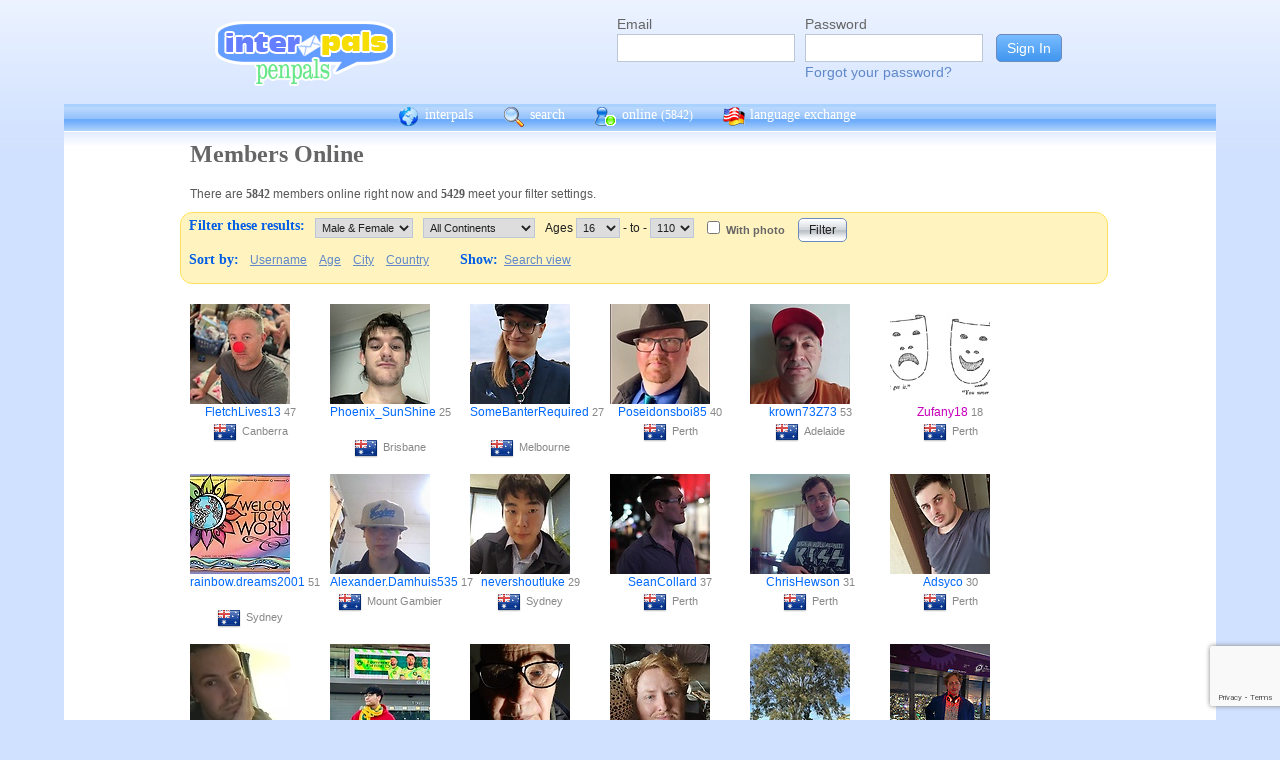

--- FILE ---
content_type: text/html; charset=UTF-8
request_url: https://interpals.net/app/online?age1=16&age2=110&online=1&sort=country&offset=0&limit=60&order=asc&totalResults=3798&itemsStart=1&itemsEnd=60&itemsPerPage=60&page=1&pages=64&offset=120
body_size: 10242
content:
<!DOCTYPE html PUBLIC "-//W3C//DTD XHTML 1.0 Transitional//EN""http://www.w3.org/TR/xhtml1/DTD/xhtml1-transitional.dtd">
<html xmlns="http://www.w3.org/1999/xhtml">
<head>

                            <meta http-equiv="X-UA-Compatible" content="IE=Edge"/>
                    <title>
        InterPals Penpals - Online
    </title>

        
        <meta http-equiv="content-type" content="text/html; charset=utf-8"/>
        <meta http-equiv="charset" content="utf-8"/>
        <meta name="keywords" content="penpals, meet people, new friends, pen pals, make friends, native speakers,
        make friends online, language exchange, email penpals, international, language lessons,
        free, online penpals, language partners, language practice, learn languages, cultural exchange, learn english, travel buddies,
        learn spanish, hello talk, couchsurfing, italki"/>
        <meta name="description" content="InterPals is a friendly community of over 5 million friends, language learners,
        travelers and penpals. use Interpals to meet people and travelers from other countries, practice languages with native speakers,
        make new friends and make your world more connected and fun!
        Learn English, Spanish, German, French, Chinese and more."/>
        <meta property="og:url" content="//www.interpals.net"/>
        <meta property="fb:page_id" content="190988203544"/>
        <meta property="og:description" content="InterPals is a friendly community of over 5 million friends, language learners,
        travelers and penpals. use Interpals to connect with native speakers, travelers and people from other countries to
        practice languages, make new friends and make your world more connected and fun!
        Learn English, Spanish, German, French, Chinese and more."/>
                    <!--[if lt IE 6]>
            <meta http-equiv="refresh" content="1; URL=https://interpals.net/outdated_browser.php">
            <script type="text/javascript">
                <!--
                window.location.replace("https://interpals.net/outdated_browser.php");
                //-->
            </script>
            <![endif]-->
            
        <link rel="icon" type="image/svg+xml" href="images/favicon.svg">
        <link rel="apple-touch-icon" href="images/apple-touch-icon.png">
        <link rel='stylesheet' type='text/css' href="/assets/d9bcc3de63009c95f09e/interpals.d9bcc3de63009c95f09e.min.css"/>
        <link href="//netdna.bootstrapcdn.com/font-awesome/4.0.3/css/font-awesome.css" rel="stylesheet">
        <style type="text/css">@font-face {font-family:Lato;font-style:normal;font-weight:400;src:url(/cf-fonts/s/lato/5.0.18/latin/400/normal.woff2);unicode-range:U+0000-00FF,U+0131,U+0152-0153,U+02BB-02BC,U+02C6,U+02DA,U+02DC,U+0304,U+0308,U+0329,U+2000-206F,U+2074,U+20AC,U+2122,U+2191,U+2193,U+2212,U+2215,U+FEFF,U+FFFD;font-display:swap;}@font-face {font-family:Lato;font-style:normal;font-weight:400;src:url(/cf-fonts/s/lato/5.0.18/latin-ext/400/normal.woff2);unicode-range:U+0100-02AF,U+0304,U+0308,U+0329,U+1E00-1E9F,U+1EF2-1EFF,U+2020,U+20A0-20AB,U+20AD-20CF,U+2113,U+2C60-2C7F,U+A720-A7FF;font-display:swap;}</style>
        <script type="0a79a086dfc7ab0bf42a3de8-text/javascript" src="https://ajax.googleapis.com/ajax/libs/jquery/1.10.2/jquery.min.js"></script>
                <!-- ADS: default head -->
<script type="0a79a086dfc7ab0bf42a3de8-text/javascript">
    window.adHandler = window.adHandler || {};
    window.adHandler.cmd = window.adHandler.cmd || [];
    adHandler.cmd.push(function () {
        adHandler.service.setTargeting('premium', 'true');
        adHandler.service.setTargeting('tier', '1');
        adHandler.service.loadMapping('ros_desktop');
    });
</script>
<script type="0a79a086dfc7ab0bf42a3de8-text/javascript" src="/js/prebid7.29.0.js"></script>
<script type="0a79a086dfc7ab0bf42a3de8-text/javascript" src="/js/interpals_allpages_tier1.20230303.release.js"></script>

        <meta property="og:type" content="website "/>
            <meta property="og:site_name" content="InterPals"/>
    <meta property="og:title"
          content="InterPals Penpals  - "/>
    <meta name="csrf_token" content="NjhiZjZkYWM="/>
    <meta property="og:image" content="https://ipstatic.net/images/logo-rounded-corners.png"/>
    <meta property="og:url" content="/app/profile"/>
        
    <script src="/js/ads.js" type="0a79a086dfc7ab0bf42a3de8-text/javascript"></script>
    <script defer type="0a79a086dfc7ab0bf42a3de8-text/javascript">
        $(function () {
            if (document.getElementById('adsense') == undefined) {
                $('#adblockAlert').css('display', 'block');
            }
        });
    </script>
    <script type="0a79a086dfc7ab0bf42a3de8-text/javascript" src="https://ajax.googleapis.com/ajax/libs/jqueryui/1.10.3/jquery-ui.min.js" defer></script>
    <script type="0a79a086dfc7ab0bf42a3de8-text/javascript">
        var online_update_domain = '';
            </script>
    <script type="0a79a086dfc7ab0bf42a3de8-text/javascript" src="/assets/d9bcc3de63009c95f09e/vendor.d9bcc3de63009c95f09e.min.js" defer></script>
    <script type="0a79a086dfc7ab0bf42a3de8-text/javascript" src="/assets/d9bcc3de63009c95f09e/interpals.d9bcc3de63009c95f09e.min.js" defer></script>
    <!-- Google tag (gtag.js) -->
<script async src="https://www.googletagmanager.com/gtag/js?id=G-0QW3XVG74P" type="0a79a086dfc7ab0bf42a3de8-text/javascript"></script>
<script type="0a79a086dfc7ab0bf42a3de8-text/javascript">
    window.dataLayer = window.dataLayer || [];
    function gtag(){dataLayer.push(arguments);}
    gtag('js', new Date());

    gtag('config', 'G-0QW3XVG74P');
</script>
    <script src="https://www.google.com/recaptcha/api.js?render=6Ldn6XYUAAAAAAkvX5N4XSTme3aMkwFq02-4vJw6" async type="0a79a086dfc7ab0bf42a3de8-text/javascript"></script>
    <script src="https://www.googleoptimize.com/optimize.js?id=OPT-MR2QT4T" async type="0a79a086dfc7ab0bf42a3de8-text/javascript"></script>
</head>
<body>



<div id="fb-root"></div>


<script type="0a79a086dfc7ab0bf42a3de8-text/javascript">
    window.fbAsyncInit = function () {
        FB.init({
            appId: '419875192679137',
            xfbml: true,
            version: 'v9.0'
        });
        FB.AppEvents.logPageView();
    };

    (function (d, s, id) {
        var js, fjs = d.getElementsByTagName(s)[0];
        if (d.getElementById(id)) {
            return;
        }
        js = d.createElement(s);
        js.id = id;
        js.src = "https://connect.facebook.net/en_US/sdk.js";
        fjs.parentNode.insertBefore(js, fjs);
    }(document, 'script', 'facebook-jssdk'));
</script>


<div id="page">
            <div id=logoAdBar class="withLogin">
    <div class="topLogo">
        <a href="/">
            <img src="/images/logo/logopenpals.png" style="margin-top:17px">
        </a>
            </div>
            <div id="topLogin">
            <form action="/app/auth/login" method="post">
                <input type="hidden" name="csrf_token" value="NjhiZjZkYWM=" />
                <table>
                    <tbody>
                    <tr>
                        <td>
                            <label for="topLoginEmail">Email</label><br>
                            <input type="text" id="topLoginEmail" name="username" value="" tabindex="1"
                                   style="background-image: none; background-position: 0% 0%; background-repeat: repeat;"><br/><br/>
                        </td>
                        <td>
                            <label for="topLoginPassword">Password</label><br>
                            <input type="password" name="password" id="topLoginPassword" tabindex="2"><br>
                            <a href="/app/forgot">Forgot your password?</a>
                        </td>
                        <td>
                            <input type="submit" value="Sign In" tabindex="3">
                        </td>
                    </tr>
                    </tbody>
                </table>
            </form>
        </div>
    </div>

        <div id=mc_box style="clear: both;">
                <div id="topNav">
            <div id="tn_cont2">
                <div id="tn_cont"><a href="/" style="border-left: 0;"
                                     title="InterPals Penpals Home">
                        <div class="bb bb_cont" id="bb1"></div>
                        interpals </a>
                    <a href='/app/search' title="Search for pen pals">
                        <div class="bb bb_cont" id="bb2"></div>
                        search </a>
                    <a href='/app/online' title="See all penpals online">
                        <div class="bb bb_cont" id=bb4></div>
                        online
                        <span id="onlineCounter" style='font-weight: normal; font-size: 12px;'>(5842)</span></a>
                    <a href="/app/langex" title="Online language exchange">
                        <div class="bb bb_cont" id=bb5></div>
                        language exchange </a>

                    <div class=bb></div>
                </div>
            </div>
        </div>
        <div style="clear: both;"></div>
        <!-- end yellow bar -->

        <div id="browserWarning">
            <div style="width: 400px; margin: 40px auto; border: 3px solid #ddd; font-size: 15px;">
                <b>Error
                    :</b> Oops! If you are seeing this, your browser is not loading the page correctly. Please try pressing Control-F5 to force reload the page. If this doesn't work, you may need to update your browser
                : <br/><a
                        href=http://www.getfirefox.com>Download Firefox</a> | <a
                        href=http://www.google.com/chrome>Download Chrome</a> | <a
                        href=http://www.microsoft.com/windows/internet-explorer/default.aspx>Download
                    IE</a>
            </div>
        </div>
        <div id="gradBgBox">
            <div id="mainContainer">

                
                                


                    <div class="onlineCont">
        <div style="width: 910px;" class="boxHead allRnd"><h1>Members Online</h1></div>
        <div class="boxText">There are <b>5842</b>
            members online
            right now and <b>5429</b> meet your filter settings.
        </div>
        <div id="filterBox">
            <form name="onlineForm" method="get" action="/app/online">
                <h1 style="margin: 5px; float: left;">Filter these results:</h1>

                <div class="filterFormField"><select id="sex" name="sex">
                        <option value="">Male &amp; Female</option>
                        <option value="male"
                                >Male</option>
                        <option value="female"
                                >Female</option>
                    </select>
                </div>
                <div class="filterFormField">
                    <select id="cont" name="continents[]">
                        <option value="">All Continents</option>
                        <option value="AF"
                                >Africa</option>
                        <option value="AS"
                                >Asia</option>
                        <option value="EU"
                                >Europe</option>
                        <option value="NA"
                                >North America</option>
                        <option value="OC"
                                >Australia/Oceania</option>
                        <option value="SA"
                                >South America</option>
                    </select>
                </div>
                <div class="filterFormField">Ages
                    <select id="age1" name="age1">
                                                    <option value="13"
                                    >13</option>
                                                    <option value="14"
                                    >14</option>
                                                    <option value="15"
                                    >15</option>
                                                    <option value="16"
                                    selected="selected">16</option>
                                                    <option value="17"
                                    >17</option>
                                                    <option value="18"
                                    >18</option>
                                                    <option value="19"
                                    >19</option>
                                                    <option value="20"
                                    >20</option>
                                                    <option value="21"
                                    >21</option>
                                                    <option value="22"
                                    >22</option>
                                                    <option value="23"
                                    >23</option>
                                                    <option value="24"
                                    >24</option>
                                                    <option value="25"
                                    >25</option>
                                                    <option value="26"
                                    >26</option>
                                                    <option value="27"
                                    >27</option>
                                                    <option value="28"
                                    >28</option>
                                                    <option value="29"
                                    >29</option>
                                                    <option value="30"
                                    >30</option>
                                                    <option value="31"
                                    >31</option>
                                                    <option value="32"
                                    >32</option>
                                                    <option value="33"
                                    >33</option>
                                                    <option value="34"
                                    >34</option>
                                                    <option value="35"
                                    >35</option>
                                                    <option value="36"
                                    >36</option>
                                                    <option value="37"
                                    >37</option>
                                                    <option value="38"
                                    >38</option>
                                                    <option value="39"
                                    >39</option>
                                                    <option value="40"
                                    >40</option>
                                                    <option value="41"
                                    >41</option>
                                                    <option value="42"
                                    >42</option>
                                                    <option value="43"
                                    >43</option>
                                                    <option value="44"
                                    >44</option>
                                                    <option value="45"
                                    >45</option>
                                                    <option value="46"
                                    >46</option>
                                                    <option value="47"
                                    >47</option>
                                                    <option value="48"
                                    >48</option>
                                                    <option value="49"
                                    >49</option>
                                                    <option value="50"
                                    >50</option>
                                                    <option value="51"
                                    >51</option>
                                                    <option value="52"
                                    >52</option>
                                                    <option value="53"
                                    >53</option>
                                                    <option value="54"
                                    >54</option>
                                                    <option value="55"
                                    >55</option>
                                                    <option value="56"
                                    >56</option>
                                                    <option value="57"
                                    >57</option>
                                                    <option value="58"
                                    >58</option>
                                                    <option value="59"
                                    >59</option>
                                                    <option value="60"
                                    >60</option>
                                                    <option value="61"
                                    >61</option>
                                                    <option value="62"
                                    >62</option>
                                                    <option value="63"
                                    >63</option>
                                                    <option value="64"
                                    >64</option>
                                                    <option value="65"
                                    >65</option>
                                                    <option value="66"
                                    >66</option>
                                                    <option value="67"
                                    >67</option>
                                                    <option value="68"
                                    >68</option>
                                                    <option value="69"
                                    >69</option>
                                                    <option value="70"
                                    >70</option>
                                                    <option value="71"
                                    >71</option>
                                                    <option value="72"
                                    >72</option>
                                                    <option value="73"
                                    >73</option>
                                                    <option value="74"
                                    >74</option>
                                                    <option value="75"
                                    >75</option>
                                                    <option value="76"
                                    >76</option>
                                                    <option value="77"
                                    >77</option>
                                                    <option value="78"
                                    >78</option>
                                                    <option value="79"
                                    >79</option>
                                                    <option value="80"
                                    >80</option>
                                                    <option value="81"
                                    >81</option>
                                                    <option value="82"
                                    >82</option>
                                                    <option value="83"
                                    >83</option>
                                                    <option value="84"
                                    >84</option>
                                                    <option value="85"
                                    >85</option>
                                                    <option value="86"
                                    >86</option>
                                                    <option value="87"
                                    >87</option>
                                                    <option value="88"
                                    >88</option>
                                                    <option value="89"
                                    >89</option>
                                                    <option value="90"
                                    >90</option>
                                                    <option value="91"
                                    >91</option>
                                                    <option value="92"
                                    >92</option>
                                                    <option value="93"
                                    >93</option>
                                                    <option value="94"
                                    >94</option>
                                                    <option value="95"
                                    >95</option>
                                                    <option value="96"
                                    >96</option>
                                                    <option value="97"
                                    >97</option>
                                                    <option value="98"
                                    >98</option>
                                                    <option value="99"
                                    >99</option>
                                                    <option value="100"
                                    >100</option>
                                                    <option value="101"
                                    >101</option>
                                                    <option value="102"
                                    >102</option>
                                                    <option value="103"
                                    >103</option>
                                                    <option value="104"
                                    >104</option>
                                                    <option value="105"
                                    >105</option>
                                                    <option value="106"
                                    >106</option>
                                                    <option value="107"
                                    >107</option>
                                                    <option value="108"
                                    >108</option>
                                                    <option value="109"
                                    >109</option>
                                                    <option value="110"
                                    >110</option>
                                            </select>
                    - to - <select name="age2">
                                                    <option value="13"
                                    >13</option>
                                                    <option value="14"
                                    >14</option>
                                                    <option value="15"
                                    >15</option>
                                                    <option value="16"
                                    >16</option>
                                                    <option value="17"
                                    >17</option>
                                                    <option value="18"
                                    >18</option>
                                                    <option value="19"
                                    >19</option>
                                                    <option value="20"
                                    >20</option>
                                                    <option value="21"
                                    >21</option>
                                                    <option value="22"
                                    >22</option>
                                                    <option value="23"
                                    >23</option>
                                                    <option value="24"
                                    >24</option>
                                                    <option value="25"
                                    >25</option>
                                                    <option value="26"
                                    >26</option>
                                                    <option value="27"
                                    >27</option>
                                                    <option value="28"
                                    >28</option>
                                                    <option value="29"
                                    >29</option>
                                                    <option value="30"
                                    >30</option>
                                                    <option value="31"
                                    >31</option>
                                                    <option value="32"
                                    >32</option>
                                                    <option value="33"
                                    >33</option>
                                                    <option value="34"
                                    >34</option>
                                                    <option value="35"
                                    >35</option>
                                                    <option value="36"
                                    >36</option>
                                                    <option value="37"
                                    >37</option>
                                                    <option value="38"
                                    >38</option>
                                                    <option value="39"
                                    >39</option>
                                                    <option value="40"
                                    >40</option>
                                                    <option value="41"
                                    >41</option>
                                                    <option value="42"
                                    >42</option>
                                                    <option value="43"
                                    >43</option>
                                                    <option value="44"
                                    >44</option>
                                                    <option value="45"
                                    >45</option>
                                                    <option value="46"
                                    >46</option>
                                                    <option value="47"
                                    >47</option>
                                                    <option value="48"
                                    >48</option>
                                                    <option value="49"
                                    >49</option>
                                                    <option value="50"
                                    >50</option>
                                                    <option value="51"
                                    >51</option>
                                                    <option value="52"
                                    >52</option>
                                                    <option value="53"
                                    >53</option>
                                                    <option value="54"
                                    >54</option>
                                                    <option value="55"
                                    >55</option>
                                                    <option value="56"
                                    >56</option>
                                                    <option value="57"
                                    >57</option>
                                                    <option value="58"
                                    >58</option>
                                                    <option value="59"
                                    >59</option>
                                                    <option value="60"
                                    >60</option>
                                                    <option value="61"
                                    >61</option>
                                                    <option value="62"
                                    >62</option>
                                                    <option value="63"
                                    >63</option>
                                                    <option value="64"
                                    >64</option>
                                                    <option value="65"
                                    >65</option>
                                                    <option value="66"
                                    >66</option>
                                                    <option value="67"
                                    >67</option>
                                                    <option value="68"
                                    >68</option>
                                                    <option value="69"
                                    >69</option>
                                                    <option value="70"
                                    >70</option>
                                                    <option value="71"
                                    >71</option>
                                                    <option value="72"
                                    >72</option>
                                                    <option value="73"
                                    >73</option>
                                                    <option value="74"
                                    >74</option>
                                                    <option value="75"
                                    >75</option>
                                                    <option value="76"
                                    >76</option>
                                                    <option value="77"
                                    >77</option>
                                                    <option value="78"
                                    >78</option>
                                                    <option value="79"
                                    >79</option>
                                                    <option value="80"
                                    >80</option>
                                                    <option value="81"
                                    >81</option>
                                                    <option value="82"
                                    >82</option>
                                                    <option value="83"
                                    >83</option>
                                                    <option value="84"
                                    >84</option>
                                                    <option value="85"
                                    >85</option>
                                                    <option value="86"
                                    >86</option>
                                                    <option value="87"
                                    >87</option>
                                                    <option value="88"
                                    >88</option>
                                                    <option value="89"
                                    >89</option>
                                                    <option value="90"
                                    >90</option>
                                                    <option value="91"
                                    >91</option>
                                                    <option value="92"
                                    >92</option>
                                                    <option value="93"
                                    >93</option>
                                                    <option value="94"
                                    >94</option>
                                                    <option value="95"
                                    >95</option>
                                                    <option value="96"
                                    >96</option>
                                                    <option value="97"
                                    >97</option>
                                                    <option value="98"
                                    >98</option>
                                                    <option value="99"
                                    >99</option>
                                                    <option value="100"
                                    >100</option>
                                                    <option value="101"
                                    >101</option>
                                                    <option value="102"
                                    >102</option>
                                                    <option value="103"
                                    >103</option>
                                                    <option value="104"
                                    >104</option>
                                                    <option value="105"
                                    >105</option>
                                                    <option value="106"
                                    >106</option>
                                                    <option value="107"
                                    >107</option>
                                                    <option value="108"
                                    >108</option>
                                                    <option value="109"
                                    >109</option>
                                                    <option value="110"
                                    selected="selected">110</option>
                                            </select>
                </div><!-- filterFormField -->
                <div class="filterFormField"><input type="checkbox" id="wPhotoOnly" name="photo"
                                                     />
                    <label
                        for="wPhotoOnly">With photo</label>
                </div>
                <div style="text-align: center; padding: 2px 5px; float: left;">
                    <input type="submit" value="Filter">
                </div>
                <br style="clear: left;">

                <div style="clear: left;" class="filterLinks"><h1 style="float: left; margin: 5px;">Sort by:</h1>
                    <a href="/app/online?offset=0&age1=16&amp;age2=110&amp;online=1&amp;sort=country&amp;limit=60&amp;totalResults=5429&amp;itemsStart=121&amp;itemsEnd=180&amp;itemsPerPage=60&amp;page=3&amp;pages=91&amp;qs=age1%3D16%26age2%3D110%26online%3D1%26sort%3Dcountry%26offset%3D120%26limit%3D60%26order%3Dasc%26totalResults%3D5429%26itemsStart%3D121%26itemsEnd%3D180%26itemsPerPage%3D60%26page%3D3%26pages%3D91&sort=username&order=asc">Username</a>
                    <a href="/app/online?offset=0&age1=16&amp;age2=110&amp;online=1&amp;sort=country&amp;limit=60&amp;totalResults=5429&amp;itemsStart=121&amp;itemsEnd=180&amp;itemsPerPage=60&amp;page=3&amp;pages=91&amp;qs=age1%3D16%26age2%3D110%26online%3D1%26sort%3Dcountry%26offset%3D120%26limit%3D60%26order%3Dasc%26totalResults%3D5429%26itemsStart%3D121%26itemsEnd%3D180%26itemsPerPage%3D60%26page%3D3%26pages%3D91&sort=age&order=asc">Age</a>
                    <a href="/app/online?offset=0&age1=16&amp;age2=110&amp;online=1&amp;sort=country&amp;limit=60&amp;totalResults=5429&amp;itemsStart=121&amp;itemsEnd=180&amp;itemsPerPage=60&amp;page=3&amp;pages=91&amp;qs=age1%3D16%26age2%3D110%26online%3D1%26sort%3Dcountry%26offset%3D120%26limit%3D60%26order%3Dasc%26totalResults%3D5429%26itemsStart%3D121%26itemsEnd%3D180%26itemsPerPage%3D60%26page%3D3%26pages%3D91&sort=city&order=asc">City</a>
                    <a href="/app/online?offset=0&age1=16&amp;age2=110&amp;online=1&amp;sort=country&amp;limit=60&amp;totalResults=5429&amp;itemsStart=121&amp;itemsEnd=180&amp;itemsPerPage=60&amp;page=3&amp;pages=91&amp;qs=age1%3D16%26age2%3D110%26online%3D1%26sort%3Dcountry%26offset%3D120%26limit%3D60%26order%3Dasc%26totalResults%3D5429%26itemsStart%3D121%26itemsEnd%3D180%26itemsPerPage%3D60%26page%3D3%26pages%3D91&sort=country&order=asc">Country</a>
                </div>
                <div class="filterLinks">
                    <h1 style="margin: 5px 0 5px 25px; float: left;">Show: </h1>
                    <a href="/app/search?online=on&age1=16&amp;age2=110&amp;online=1&amp;sort=country&amp;limit=60&amp;totalResults=5429&amp;itemsStart=121&amp;itemsEnd=180&amp;itemsPerPage=60&amp;page=3&amp;pages=91&amp;qs=age1%3D16%26age2%3D110%26online%3D1%26sort%3Dcountry%26offset%3D120%26limit%3D60%26order%3Dasc%26totalResults%3D5429%26itemsStart%3D121%26itemsEnd%3D180%26itemsPerPage%3D60%26page%3D3%26pages%3D91&amp;qsNo=age1%3D16%26age2%3D110%26online%3D1%26sort%3Dcountry%26limit%3D60%26totalResults%3D5429%26itemsStart%3D121%26itemsEnd%3D180%26itemsPerPage%3D60%26page%3D3%26pages%3D91%26qs%3Dage1%253D16%2526age2%253D110%2526online%253D1%2526sort%253Dcountry%2526offset%253D120%2526limit%253D60%2526order%253Dasc%2526totalResults%253D5429%2526itemsStart%253D121%2526itemsEnd%253D180%2526itemsPerPage%253D60%2526page%253D3%2526pages%253D91">Search view</a>
                </div>
            </form>
        </div>
        <div style="clear: both;"></div>
        <div style="overflow: auto; float: left; min-width: 300px;">
            
    
    <!-- ADS: pubstream ad -->
    <!-- AD:adSlot17057935:336:280:Interpals_ROS_Top_Rectangle_300x250_336x280:ros:ros_atf_lr:desktop -->
<div class="adFrameCnt" style="overflow: auto">
    <div id='Interpals_ROS_RHS_Rectangle'></div>
</div>
<!-- End pubstream ad -->
        </div>
                    <div class="online_prof">
                <a profile="" s="" title="View FletchLives13" href="/FletchLives13?_cs=11">
                    <img width="100" height="100" class="olProfThumb" alt="FletchLives13" src="https://ipstatic.net/thumbs/100x100/86/9e/640x640_1158306876640216280_1564228950677879695.jpg?c0.0.640.640" style="display: block;">
                </a>

                <div class="olUserDetails">
<span class="nobreak">
    <a class="male" href="/FletchLives13?_cs=11">
        FletchLives13</a> 47
</span>
                    <br>
                <span class="nobreak">
                    <a target="_new" title="More penpals from AU" href="/country/AU"><img
                                width="24" height="24" class="littleFlag"
                                src="https://ipstatic.net/images/flags/iso/24/AU.png"></a>Canberra
                </span>
                </div>

            </div>
                    <div class="online_prof">
                <a profile="" s="" title="View Phoenix_SunShine" href="/Phoenix_SunShine?_cs=11">
                    <img width="100" height="100" class="olProfThumb" alt="Phoenix_SunShine" src="https://ipstatic.net/thumbs/100x100/79/7f/600x800_1726383914907382537_1726384007594429446.jpg?c0.100.600.600" style="display: block;">
                </a>

                <div class="olUserDetails">
<span class="nobreak">
    <a class="male" href="/Phoenix_SunShine?_cs=11">
        Phoenix_SunShine</a> 25
</span>
                    <br>
                <span class="nobreak">
                    <a target="_new" title="More penpals from AU" href="/country/AU"><img
                                width="24" height="24" class="littleFlag"
                                src="https://ipstatic.net/images/flags/iso/24/AU.png"></a>Brisbane
                </span>
                </div>

            </div>
                    <div class="online_prof">
                <a profile="" s="" title="View SomeBanterRequired" href="/SomeBanterRequired?_cs=11">
                    <img width="100" height="100" class="olProfThumb" alt="SomeBanterRequired" src="https://ipstatic.net/thumbs/100x100/b1/7f/1080x1080_1550324634309882004_1635952751364702208.jpg?c0.0.1080.1080" style="display: block;">
                </a>

                <div class="olUserDetails">
<span class="nobreak">
    <a class="male" href="/SomeBanterRequired?_cs=11">
        SomeBanterRequired</a> 27
</span>
                    <br>
                <span class="nobreak">
                    <a target="_new" title="More penpals from AU" href="/country/AU"><img
                                width="24" height="24" class="littleFlag"
                                src="https://ipstatic.net/images/flags/iso/24/AU.png"></a>Melbourne
                </span>
                </div>

            </div>
                    <div class="online_prof">
                <a profile="" s="" title="View Poseidonsboi85" href="/Poseidonsboi85?_cs=11">
                    <img width="100" height="100" class="olProfThumb" alt="Poseidonsboi85" src="https://ipstatic.net/thumbs/100x100/47/bc/627x800_1383193684724609671_1383193866214755413.jpg?c0.86.627.627" style="display: block;">
                </a>

                <div class="olUserDetails">
<span class="nobreak">
    <a class="male" href="/Poseidonsboi85?_cs=11">
        Poseidonsboi85</a> 40
</span>
                    <br>
                <span class="nobreak">
                    <a target="_new" title="More penpals from AU" href="/country/AU"><img
                                width="24" height="24" class="littleFlag"
                                src="https://ipstatic.net/images/flags/iso/24/AU.png"></a>Perth
                </span>
                </div>

            </div>
                    <div class="online_prof">
                <a profile="" s="" title="View krown73Z73" href="/krown73Z73?_cs=11">
                    <img width="100" height="100" class="olProfThumb" alt="krown73Z73" src="https://ipstatic.net/thumbs/100x100/43/5e/500x800_1521098365276183531_1608933497790095469.jpg?c0.150.500.500" style="display: block;">
                </a>

                <div class="olUserDetails">
<span class="nobreak">
    <a class="male" href="/krown73Z73?_cs=11">
        krown73Z73</a> 53
</span>
                    <br>
                <span class="nobreak">
                    <a target="_new" title="More penpals from AU" href="/country/AU"><img
                                width="24" height="24" class="littleFlag"
                                src="https://ipstatic.net/images/flags/iso/24/AU.png"></a>Adelaide
                </span>
                </div>

            </div>
                    <div class="online_prof">
                <a profile="" s="" title="View Zufany18" href="/Zufany18?_cs=11">
                    <img width="100" height="100" class="olProfThumb" alt="Zufany18" src="https://ipstatic.net/thumbs/100x100/fb/82/700x433_1849119991705491595_1849120133726549250.jpg?c133.0.433.433" style="display: block;">
                </a>

                <div class="olUserDetails">
<span class="nobreak">
    <a class="female" href="/Zufany18?_cs=11">
        Zufany18</a> 18
</span>
                    <br>
                <span class="nobreak">
                    <a target="_new" title="More penpals from AU" href="/country/AU"><img
                                width="24" height="24" class="littleFlag"
                                src="https://ipstatic.net/images/flags/iso/24/AU.png"></a>Perth
                </span>
                </div>

            </div>
                    <div class="online_prof">
                <a profile="" s="" title="View rainbow.dreams2001" href="/rainbow.dreams2001?_cs=11">
                    <img width="100" height="100" class="olProfThumb" alt="rainbow.dreams2001" src="https://ipstatic.net/thumbs/100x100/67/1e/668x459_1196197098712298475_1835944449224613888.jpg?c105.0.459.459" style="display: block;">
                </a>

                <div class="olUserDetails">
<span class="nobreak">
    <a class="male" href="/rainbow.dreams2001?_cs=11">
        rainbow.dreams2001</a> 51
</span>
                    <br>
                <span class="nobreak">
                    <a target="_new" title="More penpals from AU" href="/country/AU"><img
                                width="24" height="24" class="littleFlag"
                                src="https://ipstatic.net/images/flags/iso/24/AU.png"></a>Sydney
                </span>
                </div>

            </div>
                    <div class="online_prof">
                <a profile="" s="" title="View Alexander.Damhuis535" href="/Alexander.Damhuis535?_cs=11">
                    <img width="100" height="100" class="olProfThumb" alt="Alexander.Damhuis535" src="https://ipstatic.net/thumbs/100x100/36/d8/700x393_1833073192046033791_1833073713184111723.jpg?c153.0.393.393" style="display: block;">
                </a>

                <div class="olUserDetails">
<span class="nobreak">
    <a class="male" href="/Alexander.Damhuis535?_cs=11">
        Alexander.Damhuis535</a> 17
</span>
                    <br>
                <span class="nobreak">
                    <a target="_new" title="More penpals from AU" href="/country/AU"><img
                                width="24" height="24" class="littleFlag"
                                src="https://ipstatic.net/images/flags/iso/24/AU.png"></a>Mount Gambier
                </span>
                </div>

            </div>
                    <div class="online_prof">
                <a profile="" s="" title="View nevershoutluke" href="/nevershoutluke?_cs=11">
                    <img width="100" height="100" class="olProfThumb" alt="nevershoutluke" src="https://ipstatic.net/thumbs/100x100/9b/e5/480x480_219781665303924736_1009024127212617729.jpg?c0.0.480.480" style="display: block;">
                </a>

                <div class="olUserDetails">
<span class="nobreak">
    <a class="male" href="/nevershoutluke?_cs=11">
        nevershoutluke</a> 29
</span>
                    <br>
                <span class="nobreak">
                    <a target="_new" title="More penpals from AU" href="/country/AU"><img
                                width="24" height="24" class="littleFlag"
                                src="https://ipstatic.net/images/flags/iso/24/AU.png"></a>Sydney
                </span>
                </div>

            </div>
                    <div class="online_prof">
                <a profile="" s="" title="View SeanCollard" href="/SeanCollard?_cs=11">
                    <img width="100" height="100" class="olProfThumb" alt="SeanCollard" src="https://ipstatic.net/thumbs/100x100/b3/01/700x466_370167370293772288_809852550602997760_1.jpg?c234.0.465.465" style="display: block;">
                </a>

                <div class="olUserDetails">
<span class="nobreak">
    <a class="male" href="/SeanCollard?_cs=11">
        SeanCollard</a> 37
</span>
                    <br>
                <span class="nobreak">
                    <a target="_new" title="More penpals from AU" href="/country/AU"><img
                                width="24" height="24" class="littleFlag"
                                src="https://ipstatic.net/images/flags/iso/24/AU.png"></a>Perth
                </span>
                </div>

            </div>
                    <div class="online_prof">
                <a profile="" s="" title="View ChrisHewson" href="/ChrisHewson?_cs=11">
                    <img width="100" height="100" class="olProfThumb" alt="ChrisHewson" src="https://ipstatic.net/thumbs/100x100/e8/8b/700x525_1319642902_27704913.jpg?c87.0.525.525" style="display: block;">
                </a>

                <div class="olUserDetails">
<span class="nobreak">
    <a class="male" href="/ChrisHewson?_cs=11">
        ChrisHewson</a> 31
</span>
                    <br>
                <span class="nobreak">
                    <a target="_new" title="More penpals from AU" href="/country/AU"><img
                                width="24" height="24" class="littleFlag"
                                src="https://ipstatic.net/images/flags/iso/24/AU.png"></a>Perth
                </span>
                </div>

            </div>
                    <div class="online_prof">
                <a profile="" s="" title="View Adsyco" href="/Adsyco?_cs=11">
                    <img width="100" height="100" class="olProfThumb" alt="Adsyco" src="https://ipstatic.net/thumbs/100x100/c1/96/2944x2208_1709506579743515984_1721081486475448320.jpg?c368.0.2208.2208" style="display: block;">
                </a>

                <div class="olUserDetails">
<span class="nobreak">
    <a class="male" href="/Adsyco?_cs=11">
        Adsyco</a> 30
</span>
                    <br>
                <span class="nobreak">
                    <a target="_new" title="More penpals from AU" href="/country/AU"><img
                                width="24" height="24" class="littleFlag"
                                src="https://ipstatic.net/images/flags/iso/24/AU.png"></a>Perth
                </span>
                </div>

            </div>
                    <div class="online_prof">
                <a profile="" s="" title="View Matt_2288" href="/Matt_2288?_cs=11">
                    <img width="100" height="100" class="olProfThumb" alt="Matt_2288" src="https://ipstatic.net/thumbs/100x100/79/1f/449x800_1817966298613862817_1817966792023396671.jpg?c0.175.449.449" style="display: block;">
                </a>

                <div class="olUserDetails">
<span class="nobreak">
    <a class="male" href="/Matt_2288?_cs=11">
        Matt_2288</a> 35
</span>
                    <br>
                <span class="nobreak">
                    <a target="_new" title="More penpals from AU" href="/country/AU"><img
                                width="24" height="24" class="littleFlag"
                                src="https://ipstatic.net/images/flags/iso/24/AU.png"></a>Toowoomba
                </span>
                </div>

            </div>
                    <div class="online_prof">
                <a profile="" s="" title="View ali_43435" href="/ali_43435?_cs=11">
                    <img width="100" height="100" class="olProfThumb" alt="ali_43435" src="https://ipstatic.net/thumbs/100x100/68/fe/600x800_1847052550384881159_1847052829039296755.jpg?c0.100.600.600" style="display: block;">
                </a>

                <div class="olUserDetails">
<span class="nobreak">
    <a class="male" href="/ali_43435?_cs=11">
        ali_43435</a> 23
</span>
                    <br>
                <span class="nobreak">
                    <a target="_new" title="More penpals from AU" href="/country/AU"><img
                                width="24" height="24" class="littleFlag"
                                src="https://ipstatic.net/images/flags/iso/24/AU.png"></a>Perth
                </span>
                </div>

            </div>
                    <div class="online_prof">
                <a profile="" s="" title="View ozsuzi" href="/ozsuzi?_cs=11">
                    <img width="100" height="100" class="olProfThumb" alt="ozsuzi" src="https://ipstatic.net/thumbs/100x100/6e/0f/446x800_854551716846796800_1753559437498870564.jpg?c0.177.446.446" style="display: block;">
                </a>

                <div class="olUserDetails">
<span class="nobreak">
    <a class="male" href="/ozsuzi?_cs=11">
        ozsuzi</a> 68
</span>
                    <br>
                <span class="nobreak">
                    <a target="_new" title="More penpals from AU" href="/country/AU"><img
                                width="24" height="24" class="littleFlag"
                                src="https://ipstatic.net/images/flags/iso/24/AU.png"></a>Adelaide
                </span>
                </div>

            </div>
                    <div class="online_prof">
                <a profile="" s="" title="View Bnugs" href="/Bnugs?_cs=11">
                    <img width="100" height="100" class="olProfThumb" alt="Bnugs" src="https://ipstatic.net/thumbs/100x100/f0/0a/810x1080_572306544310710272_1858076379835916288.jpg?c0.0.810.810" style="display: block;">
                </a>

                <div class="olUserDetails">
<span class="nobreak">
    <a class="male" href="/Bnugs?_cs=11">
        Bnugs</a> 30
</span>
                    <br>
                <span class="nobreak">
                    <a target="_new" title="More penpals from AU" href="/country/AU"><img
                                width="24" height="24" class="littleFlag"
                                src="https://ipstatic.net/images/flags/iso/24/AU.png"></a>Brisbane
                </span>
                </div>

            </div>
                    <div class="online_prof">
                <a profile="" s="" title="View angelina58" href="/angelina58?_cs=11">
                    <img width="100" height="100" class="olProfThumb" alt="angelina58" src="https://ipstatic.net/thumbs/100x100/42/44/600x800_276239440027152384_1787073467019197310.jpg?c0.100.600.600" style="display: block;">
                </a>

                <div class="olUserDetails">
<span class="nobreak">
    <a class="female" href="/angelina58?_cs=11">
        angelina58</a> 67
</span>
                    <br>
                <span class="nobreak">
                    <a target="_new" title="More penpals from AU" href="/country/AU"><img
                                width="24" height="24" class="littleFlag"
                                src="https://ipstatic.net/images/flags/iso/24/AU.png"></a>Melbourne
                </span>
                </div>

            </div>
                    <div class="online_prof">
                <a profile="" s="" title="View dywibyuie" href="/dywibyuie?_cs=11">
                    <img width="100" height="100" class="olProfThumb" alt="dywibyuie" src="https://ipstatic.net/thumbs/100x100/54/66/864x1080_1712039038637257047_1745099132387028992.jpg?c0.0.864.864" style="display: block;">
                </a>

                <div class="olUserDetails">
<span class="nobreak">
    <a class="male" href="/dywibyuie?_cs=11">
        dywibyuie</a> 27
</span>
                    <br>
                <span class="nobreak">
                    <a target="_new" title="More penpals from AU" href="/country/AU"><img
                                width="24" height="24" class="littleFlag"
                                src="https://ipstatic.net/images/flags/iso/24/AU.png"></a>Sydney
                </span>
                </div>

            </div>
                    <div class="online_prof">
                <a profile="" s="" title="View AngiePandie" href="/AngiePandie?_cs=11">
                    <img width="100" height="100" class="olProfThumb" alt="AngiePandie" src="https://ipstatic.net/thumbs/100x100/ec/02/810x1080_1436050049604304309_1831519911148793856.jpg?c0.0.810.810" style="display: block;">
                </a>

                <div class="olUserDetails">
<span class="nobreak">
    <a class="female" href="/AngiePandie?_cs=11">
        AngiePandie</a> 25
</span>
                    <br>
                <span class="nobreak">
                    <a target="_new" title="More penpals from AU" href="/country/AU"><img
                                width="24" height="24" class="littleFlag"
                                src="https://ipstatic.net/images/flags/iso/24/AU.png"></a>Nowhere Else
                </span>
                </div>

            </div>
                    <div class="online_prof">
                <a profile="" s="" title="View RagnarLothbrokh" href="/RagnarLothbrokh?_cs=11">
                    <img width="100" height="100" class="olProfThumb" alt="RagnarLothbrokh" src="https://ipstatic.net/thumbs/100x100/6c/74/1350x1080_1091378190418945267_1816759551443406848.jpg?c135.0.1080.1080" style="display: block;">
                </a>

                <div class="olUserDetails">
<span class="nobreak">
    <a class="male" href="/RagnarLothbrokh?_cs=11">
        RagnarLothbrokh</a> 26
</span>
                    <br>
                <span class="nobreak">
                    <a target="_new" title="More penpals from AU" href="/country/AU"><img
                                width="24" height="24" class="littleFlag"
                                src="https://ipstatic.net/images/flags/iso/24/AU.png"></a>Sydney
                </span>
                </div>

            </div>
                    <div class="online_prof">
                <a profile="" s="" title="View Jack_97854" href="/Jack_97854?_cs=11">
                    <img width="100" height="100" class="olProfThumb" alt="Jack_97854" src="https://ipstatic.net/thumbs/100x100/18/5e/720x885_1723730341068039348_1858860042278264832.jpg?c0.57.720.720" style="display: block;">
                </a>

                <div class="olUserDetails">
<span class="nobreak">
    <a class="male" href="/Jack_97854?_cs=11">
        Jack_97854</a> 42
</span>
                    <br>
                <span class="nobreak">
                    <a target="_new" title="More penpals from AU" href="/country/AU"><img
                                width="24" height="24" class="littleFlag"
                                src="https://ipstatic.net/images/flags/iso/24/AU.png"></a>Sydney
                </span>
                </div>

            </div>
                    <div class="online_prof">
                <a profile="" s="" title="View busibee.co" href="/busibee.co?_cs=11">
                    <img width="100" height="100" class="olProfThumb" alt="busibee.co" src="https://ipstatic.net/thumbs/100x100/f6/a1/717x1080_1630611611550866529_1770660910515785728.jpg?c0.0.717.717" style="display: block;">
                </a>

                <div class="olUserDetails">
<span class="nobreak">
    <a class="female" href="/busibee.co?_cs=11">
        busibee.co</a> 26
</span>
                    <br>
                <span class="nobreak">
                    <a target="_new" title="More penpals from AU" href="/country/AU"><img
                                width="24" height="24" class="littleFlag"
                                src="https://ipstatic.net/images/flags/iso/24/AU.png"></a>Brisbane
                </span>
                </div>

            </div>
                    <div class="online_prof">
                <a profile="" s="" title="View PublicEnemy1Reyne" href="/PublicEnemy1Reyne?_cs=11">
                    <img width="100" height="100" class="olProfThumb" alt="PublicEnemy1Reyne" src="https://ipstatic.net/thumbs/100x100/2b/ae/599x800_1842169770529348024_1842173575794747002.jpg?c0.100.599.599" style="display: block;">
                </a>

                <div class="olUserDetails">
<span class="nobreak">
    <a class="male" href="/PublicEnemy1Reyne?_cs=11">
        PublicEnemy1Reyne</a> 34
</span>
                    <br>
                <span class="nobreak">
                    <a target="_new" title="More penpals from AU" href="/country/AU"><img
                                width="24" height="24" class="littleFlag"
                                src="https://ipstatic.net/images/flags/iso/24/AU.png"></a>Sydney
                </span>
                </div>

            </div>
                    <div class="online_prof">
                <a profile="" s="" title="View TinyDarwinGirl" href="/TinyDarwinGirl?_cs=11">
                    <img width="100" height="100" class="olProfThumb" alt="TinyDarwinGirl" src="https://ipstatic.net/thumbs/100x100/e1/f6/700x702_890022889315270656_890024483226828800.jpg?c0.1.700.700" style="display: block;">
                </a>

                <div class="olUserDetails">
<span class="nobreak">
    <a class="female" href="/TinyDarwinGirl?_cs=11">
        TinyDarwinGirl</a> 41
</span>
                    <br>
                <span class="nobreak">
                    <a target="_new" title="More penpals from AU" href="/country/AU"><img
                                width="24" height="24" class="littleFlag"
                                src="https://ipstatic.net/images/flags/iso/24/AU.png"></a>Darwin
                </span>
                </div>

            </div>
                    <div class="online_prof">
                <a profile="" s="" title="View Bobbie02" href="/Bobbie02?_cs=11">
                    <img width="100" height="100" class="olProfThumb" alt="Bobbie02" src="https://ipstatic.net/thumbs/100x100/79/ec/600x800_1817521209097300989_1817521305521097238.jpg?c0.100.600.600" style="display: block;">
                </a>

                <div class="olUserDetails">
<span class="nobreak">
    <a class="male" href="/Bobbie02?_cs=11">
        Bobbie02</a> 79
</span>
                    <br>
                <span class="nobreak">
                    <a target="_new" title="More penpals from AU" href="/country/AU"><img
                                width="24" height="24" class="littleFlag"
                                src="https://ipstatic.net/images/flags/iso/24/AU.png"></a>Perth
                </span>
                </div>

            </div>
                    <div class="online_prof">
                <a profile="" s="" title="View mitchell_95665" href="/mitchell_95665?_cs=11">
                    <img width="100" height="100" class="olProfThumb" alt="mitchell_95665" src="https://ipstatic.net/thumbs/100x100/57/d4/2316x3088_1677267200038065394_1677270233193046016.jpg?c0.209.2316.2316" style="display: block;">
                </a>

                <div class="olUserDetails">
<span class="nobreak">
    <a class="male" href="/mitchell_95665?_cs=11">
        mitchell_95665</a> 34
</span>
                    <br>
                <span class="nobreak">
                    <a target="_new" title="More penpals from AU" href="/country/AU"><img
                                width="24" height="24" class="littleFlag"
                                src="https://ipstatic.net/images/flags/iso/24/AU.png"></a>Newcastle
                </span>
                </div>

            </div>
                    <div class="online_prof">
                <a profile="" s="" title="View KoalaScribe" href="/KoalaScribe?_cs=11">
                    <img width="100" height="100" class="olProfThumb" alt="KoalaScribe" src="https://ipstatic.net/thumbs/100x100/27/55/533x800_1856195652619041416_1856209955026136185.jpg?c0.133.533.533" style="display: block;">
                </a>

                <div class="olUserDetails">
<span class="nobreak">
    <a class="male" href="/KoalaScribe?_cs=11">
        KoalaScribe</a> 57
</span>
                    <br>
                <span class="nobreak">
                    <a target="_new" title="More penpals from AU" href="/country/AU"><img
                                width="24" height="24" class="littleFlag"
                                src="https://ipstatic.net/images/flags/iso/24/AU.png"></a>Melbourne
                </span>
                </div>

            </div>
                    <div class="online_prof">
                <a profile="" s="" title="View sasha.s.02" href="/sasha.s.02?_cs=11">
                    <img width="100" height="100" class="olProfThumb" alt="sasha.s.02" src="https://ipstatic.net/thumbs/100x100/6b/dc/600x800_1686320781905330267_1857840735978130427.jpg?c0.100.600.600" style="display: block;">
                </a>

                <div class="olUserDetails">
<span class="nobreak">
    <a class="female" href="/sasha.s.02?_cs=11">
        sasha.s.02</a> 23
</span>
                    <br>
                <span class="nobreak">
                    <a target="_new" title="More penpals from AU" href="/country/AU"><img
                                width="24" height="24" class="littleFlag"
                                src="https://ipstatic.net/images/flags/iso/24/AU.png"></a>Sydney
                </span>
                </div>

            </div>
                    <div class="online_prof">
                <a profile="" s="" title="View Sajone" href="/Sajone?_cs=11">
                    <img width="100" height="100" class="olProfThumb" alt="Sajone" src="https://ipstatic.net/thumbs/100x100/12/25/810x1080_1792103669847723245_1831391573105192960.jpg?c0.0.810.810" style="display: block;">
                </a>

                <div class="olUserDetails">
<span class="nobreak">
    <a class="male" href="/Sajone?_cs=11">
        Sajone</a> 30
</span>
                    <br>
                <span class="nobreak">
                    <a target="_new" title="More penpals from AU" href="/country/AU"><img
                                width="24" height="24" class="littleFlag"
                                src="https://ipstatic.net/images/flags/iso/24/AU.png"></a>Sydney
                </span>
                </div>

            </div>
                    <div class="online_prof">
                <a profile="" s="" title="View Kitkat_19" href="/Kitkat_19?_cs=11">
                    <img width="100" height="100" class="olProfThumb" alt="Kitkat_19" src="https://ipstatic.net/thumbs/100x100/bc/14/810x1080_1624759653484661194_1834292006334111744.jpg?c0.0.810.810" style="display: block;">
                </a>

                <div class="olUserDetails">
<span class="nobreak">
    <a class="female" href="/Kitkat_19?_cs=11">
        Kitkat_19</a> 31
</span>
                    <br>
                <span class="nobreak">
                    <a target="_new" title="More penpals from AU" href="/country/AU"><img
                                width="24" height="24" class="littleFlag"
                                src="https://ipstatic.net/images/flags/iso/24/AU.png"></a>Adelaide
                </span>
                </div>

            </div>
                    <div class="online_prof">
                <a profile="" s="" title="View 7thmeiro" href="/7thmeiro?_cs=11">
                    <img width="100" height="100" class="olProfThumb" alt="7thmeiro" src="https://ipstatic.net/thumbs/100x100/5f/41/484x800_1857081758261125559_1857082233962310416.jpg?c0.158.484.484" style="display: block;">
                </a>

                <div class="olUserDetails">
<span class="nobreak">
    <a class="female" href="/7thmeiro?_cs=11">
        7thmeiro</a> 20
</span>
                    <br>
                <span class="nobreak">
                    <a target="_new" title="More penpals from AU" href="/country/AU"><img
                                width="24" height="24" class="littleFlag"
                                src="https://ipstatic.net/images/flags/iso/24/AU.png"></a>Melbourne
                </span>
                </div>

            </div>
                    <div class="online_prof">
                <a profile="" s="" title="View 17Sarita" href="/17Sarita?_cs=11">
                    <img width="100" height="100" class="olProfThumb" alt="17Sarita" src="https://ipstatic.net/thumbs/100x100/a7/d3/640x800_1720374281133741787_1720374469763805371.jpg?c0.80.640.640" style="display: block;">
                </a>

                <div class="olUserDetails">
<span class="nobreak">
    <a class="female" href="/17Sarita?_cs=11">
        17Sarita</a> 17
</span>
                    <br>
                <span class="nobreak">
                    <a target="_new" title="More penpals from AU" href="/country/AU"><img
                                width="24" height="24" class="littleFlag"
                                src="https://ipstatic.net/images/flags/iso/24/AU.png"></a>Brisbane
                </span>
                </div>

            </div>
                    <div class="online_prof">
                <a profile="" s="" title="View LukeLongest" href="/LukeLongest?_cs=11">
                    <img width="100" height="100" class="olProfThumb" alt="LukeLongest" src="https://ipstatic.net/thumbs/100x100/0a/7d/512x512_1779109364710725837_1779109701589797100.jpg?c0.0.512.512" style="display: block;">
                </a>

                <div class="olUserDetails">
<span class="nobreak">
    <a class="male" href="/LukeLongest?_cs=11">
        LukeLongest</a> 35
</span>
                    <br>
                <span class="nobreak">
                    <a target="_new" title="More penpals from AU" href="/country/AU"><img
                                width="24" height="24" class="littleFlag"
                                src="https://ipstatic.net/images/flags/iso/24/AU.png"></a>Brisbane
                </span>
                </div>

            </div>
                    <div class="online_prof">
                <a profile="" s="" title="View baz_21180" href="/baz_21180?_cs=11">
                    <img width="100" height="100" class="olProfThumb" alt="baz_21180" src="https://ipstatic.net/thumbs/100x100/7d/42/3264x2448_1371826439363183496_1557479930062127104.jpg?c816.0.2448.2448" style="display: block;">
                </a>

                <div class="olUserDetails">
<span class="nobreak">
    <a class="male" href="/baz_21180?_cs=11">
        baz_21180</a> 39
</span>
                    <br>
                <span class="nobreak">
                    <a target="_new" title="More penpals from AU" href="/country/AU"><img
                                width="24" height="24" class="littleFlag"
                                src="https://ipstatic.net/images/flags/iso/24/AU.png"></a>Perth
                </span>
                </div>

            </div>
                    <div class="online_prof">
                <a profile="" s="" title="View Lonely_soul67" href="/Lonely_soul67?_cs=11">
                    <img width="100" height="100" class="olProfThumb" alt="Lonely_soul67" src="https://ipstatic.net/thumbs/100x100/c5/60/691x800_750219459668656128_1736739180030683643.jpg?c0.54.691.691" style="display: block;">
                </a>

                <div class="olUserDetails">
<span class="nobreak">
    <a class="male" href="/Lonely_soul67?_cs=11">
        Lonely_soul67</a> 35
</span>
                    <br>
                <span class="nobreak">
                    <a target="_new" title="More penpals from AU" href="/country/AU"><img
                                width="24" height="24" class="littleFlag"
                                src="https://ipstatic.net/images/flags/iso/24/AU.png"></a>Brisbane
                </span>
                </div>

            </div>
                    <div class="online_prof">
                <a profile="" s="" title="View behm146" href="/behm146?_cs=11">
                    <img width="100" height="100" class="olProfThumb" alt="behm146" src="https://ipstatic.net/thumbs/100x100/33/bd/650x800_1850268111637385990_1850269812333370143.jpg?c0.75.650.650" style="display: block;">
                </a>

                <div class="olUserDetails">
<span class="nobreak">
    <a class="male" href="/behm146?_cs=11">
        behm146</a> 25
</span>
                    <br>
                <span class="nobreak">
                    <a target="_new" title="More penpals from AU" href="/country/AU"><img
                                width="24" height="24" class="littleFlag"
                                src="https://ipstatic.net/images/flags/iso/24/AU.png"></a>Brisbane
                </span>
                </div>

            </div>
                    <div class="online_prof">
                <a profile="" s="" title="View nordlys69" href="/nordlys69?_cs=11">
                    <img width="100" height="100" class="olProfThumb" alt="nordlys69" src="https://ipstatic.net/thumbs/100x100/4a/d4/579x586_1367341862751814404_1368228757080064179.jpg?c0.3.579.579" style="display: block;">
                </a>

                <div class="olUserDetails">
<span class="nobreak">
    <a class="male" href="/nordlys69?_cs=11">
        nordlys69</a> 48
</span>
                    <br>
                <span class="nobreak">
                    <a target="_new" title="More penpals from AU" href="/country/AU"><img
                                width="24" height="24" class="littleFlag"
                                src="https://ipstatic.net/images/flags/iso/24/AU.png"></a>Melbourne
                </span>
                </div>

            </div>
                    <div class="online_prof">
                <a profile="" s="" title="View Lively_H" href="/Lively_H?_cs=11">
                    <img width="100" height="100" class="olProfThumb" alt="Lively_H" src="https://ipstatic.net/thumbs/100x100/75/b1/259x194_1229524475_1815569574675536600.jpg?c32.0.194.194" style="display: block;">
                </a>

                <div class="olUserDetails">
<span class="nobreak">
    <a class="female" href="/Lively_H?_cs=11">
        Lively_H</a> 35
</span>
                    <br>
                <span class="nobreak">
                    <a target="_new" title="More penpals from AU" href="/country/AU"><img
                                width="24" height="24" class="littleFlag"
                                src="https://ipstatic.net/images/flags/iso/24/AU.png"></a>Sydney
                </span>
                </div>

            </div>
                    <div class="online_prof">
                <a profile="" s="" title="View MonteCristo311" href="/MonteCristo311?_cs=11">
                    <img width="100" height="100" class="olProfThumb" alt="MonteCristo311" src="https://ipstatic.net/thumbs/100x100/98/99/700x700_1731185782300129181_1754001003019462292.jpg?c0.0.700.700" style="display: block;">
                </a>

                <div class="olUserDetails">
<span class="nobreak">
    <a class="male" href="/MonteCristo311?_cs=11">
        MonteCristo311</a> 26
</span>
                    <br>
                <span class="nobreak">
                    <a target="_new" title="More penpals from AU" href="/country/AU"><img
                                width="24" height="24" class="littleFlag"
                                src="https://ipstatic.net/images/flags/iso/24/AU.png"></a>Perth
                </span>
                </div>

            </div>
                    <div class="online_prof">
                <a profile="" s="" title="View Austis" href="/Austis?_cs=11">
                    <img width="100" height="100" class="olProfThumb" alt="Austis" src="https://ipstatic.net/thumbs/100x100/dc/d2/700x700_760532736126664704_1644618021305905694.jpg?c0.0.700.700" style="display: block;">
                </a>

                <div class="olUserDetails">
<span class="nobreak">
    <a class="male" href="/Austis?_cs=11">
        Austis</a> 30
</span>
                    <br>
                <span class="nobreak">
                    <a target="_new" title="More penpals from AU" href="/country/AU"><img
                                width="24" height="24" class="littleFlag"
                                src="https://ipstatic.net/images/flags/iso/24/AU.png"></a>Sydney
                </span>
                </div>

            </div>
                    <div class="online_prof">
                <a profile="" s="" title="View Dan_Choco" href="/Dan_Choco?_cs=11">
                    <img width="100" height="100" class="olProfThumb" alt="Dan_Choco" src="https://ipstatic.net/thumbs/100x100/dd/e9/450x800_1850477687937458360_1850479226137045238.jpg?c0.175.450.450" style="display: block;">
                </a>

                <div class="olUserDetails">
<span class="nobreak">
    <a class="male" href="/Dan_Choco?_cs=11">
        Dan_Choco</a> 23
</span>
                    <br>
                <span class="nobreak">
                    <a target="_new" title="More penpals from AU" href="/country/AU"><img
                                width="24" height="24" class="littleFlag"
                                src="https://ipstatic.net/images/flags/iso/24/AU.png"></a>Melbourne
                </span>
                </div>

            </div>
                    <div class="online_prof">
                <a profile="" s="" title="View jack_40236" href="/jack_40236?_cs=11">
                    <img width="100" height="100" class="olProfThumb" alt="jack_40236" src="https://ipstatic.net/thumbs/100x100/af/16/810x1080_1858511834068968527_1858512816695795712.jpg?c0.301.698.698" style="display: block;">
                </a>

                <div class="olUserDetails">
<span class="nobreak">
    <a class="male" href="/jack_40236?_cs=11">
        jack_40236</a> 31
</span>
                    <br>
                <span class="nobreak">
                    <a target="_new" title="More penpals from AU" href="/country/AU"><img
                                width="24" height="24" class="littleFlag"
                                src="https://ipstatic.net/images/flags/iso/24/AU.png"></a>Melbourne
                </span>
                </div>

            </div>
                    <div class="online_prof">
                <a profile="" s="" title="View ZippyP" href="/ZippyP?_cs=11">
                    <img width="100" height="100" class="olProfThumb" alt="ZippyP" src="https://ipstatic.net/thumbs/100x100/83/98/600x800_402304962245521408_1515202337867547330.jpg?c0.100.600.600" style="display: block;">
                </a>

                <div class="olUserDetails">
<span class="nobreak">
    <a class="male" href="/ZippyP?_cs=11">
        ZippyP</a> 45
</span>
                    <br>
                <span class="nobreak">
                    <a target="_new" title="More penpals from AU" href="/country/AU"><img
                                width="24" height="24" class="littleFlag"
                                src="https://ipstatic.net/images/flags/iso/24/AU.png"></a>Melbourne
                </span>
                </div>

            </div>
                    <div class="online_prof">
                <a profile="" s="" title="View OakdenThe2nd" href="/OakdenThe2nd?_cs=11">
                    <img width="100" height="100" class="olProfThumb" alt="OakdenThe2nd" src="https://ipstatic.net/thumbs/100x100/58/07/700x525_1405532126866499160_1677247300580839959.jpg?c87.0.525.525" style="display: block;">
                </a>

                <div class="olUserDetails">
<span class="nobreak">
    <a class="male" href="/OakdenThe2nd?_cs=11">
        OakdenThe2nd</a> 34
</span>
                    <br>
                <span class="nobreak">
                    <a target="_new" title="More penpals from AU" href="/country/AU"><img
                                width="24" height="24" class="littleFlag"
                                src="https://ipstatic.net/images/flags/iso/24/AU.png"></a>Melbourne
                </span>
                </div>

            </div>
                    <div class="online_prof">
                <a profile="" s="" title="View Yonyon47" href="/Yonyon47?_cs=11">
                    <img width="100" height="100" class="olProfThumb" alt="Yonyon47" src="https://ipstatic.net/thumbs/100x100/1a/c8/600x800_1800941269217880989_1858765999318893660_1.jpg?c64.120.536.536" style="display: block;">
                </a>

                <div class="olUserDetails">
<span class="nobreak">
    <a class="male" href="/Yonyon47?_cs=11">
        Yonyon47</a> 24
</span>
                    <br>
                <span class="nobreak">
                    <a target="_new" title="More penpals from AU" href="/country/AU"><img
                                width="24" height="24" class="littleFlag"
                                src="https://ipstatic.net/images/flags/iso/24/AU.png"></a>Adelaide
                </span>
                </div>

            </div>
                    <div class="online_prof">
                <a profile="" s="" title="View Michael1977" href="/Michael1977?_cs=11">
                    <img width="100" height="100" class="olProfThumb" alt="Michael1977" src="https://ipstatic.net/thumbs/100x100/65/a1/450x800_927101872829530112_1048049811487277145.jpg?c0.175.450.450" style="display: block;">
                </a>

                <div class="olUserDetails">
<span class="nobreak">
    <a class="male" href="/Michael1977?_cs=11">
        Michael1977</a> 75
</span>
                    <br>
                <span class="nobreak">
                    <a target="_new" title="More penpals from AU" href="/country/AU"><img
                                width="24" height="24" class="littleFlag"
                                src="https://ipstatic.net/images/flags/iso/24/AU.png"></a>Parramatta
                </span>
                </div>

            </div>
                    <div class="online_prof">
                <a profile="" s="" title="View brunohborges" href="/brunohborges?_cs=11">
                    <img width="100" height="100" class="olProfThumb" alt="brunohborges" src="https://ipstatic.net/thumbs/100x100/da/79/600x800_304725436053942272_1402988000722005305.jpg?c0.100.600.600" style="display: block;">
                </a>

                <div class="olUserDetails">
<span class="nobreak">
    <a class="male" href="/brunohborges?_cs=11">
        brunohborges</a> 27
</span>
                    <br>
                <span class="nobreak">
                    <a target="_new" title="More penpals from AU" href="/country/AU"><img
                                width="24" height="24" class="littleFlag"
                                src="https://ipstatic.net/images/flags/iso/24/AU.png"></a>Darwin
                </span>
                </div>

            </div>
                    <div class="online_prof">
                <a profile="" s="" title="View MidEmpire" href="/MidEmpire?_cs=11">
                    <img width="100" height="100" class="olProfThumb" alt="MidEmpire" src="https://ipstatic.net/thumbs/100x100/33/d4/180x180_430646347327434752_26222082.jpg?c0.0.180.180" style="display: block;">
                </a>

                <div class="olUserDetails">
<span class="nobreak">
    <a class="male" href="/MidEmpire?_cs=11">
        MidEmpire</a> 29
</span>
                    <br>
                <span class="nobreak">
                    <a target="_new" title="More penpals from AU" href="/country/AU"><img
                                width="24" height="24" class="littleFlag"
                                src="https://ipstatic.net/images/flags/iso/24/AU.png"></a>Newcastle
                </span>
                </div>

            </div>
                    <div class="online_prof">
                <a profile="" s="" title="View elvin_50674" href="/elvin_50674?_cs=11">
                    <img width="100" height="100" class="olProfThumb" alt="elvin_50674" src="https://ipstatic.net/thumbs/100x100/04/26/810x1080_1849456445132641791_1849457577430294528.jpg?c0.67.810.810" style="display: block;">
                </a>

                <div class="olUserDetails">
<span class="nobreak">
    <a class="male" href="/elvin_50674?_cs=11">
        elvin_50674</a> 28
</span>
                    <br>
                <span class="nobreak">
                    <a target="_new" title="More penpals from AZ" href="/country/AZ"><img
                                width="24" height="24" class="littleFlag"
                                src="https://ipstatic.net/images/flags/iso/24/AZ.png"></a>Baku
                </span>
                </div>

            </div>
                    <div class="online_prof">
                <a profile="" s="" title="View huseynesg" href="/huseynesg?_cs=11">
                    <img width="100" height="100" class="olProfThumb" alt="huseynesg" src="https://ipstatic.net/thumbs/100x100/18/d3/600x800_1621516997014347234_1820577438376044648.jpg?c0.100.600.600" style="display: block;">
                </a>

                <div class="olUserDetails">
<span class="nobreak">
    <a class="male" href="/huseynesg?_cs=11">
        huseynesg</a> 27
</span>
                    <br>
                <span class="nobreak">
                    <a target="_new" title="More penpals from AZ" href="/country/AZ"><img
                                width="24" height="24" class="littleFlag"
                                src="https://ipstatic.net/images/flags/iso/24/AZ.png"></a>Baku
                </span>
                </div>

            </div>
                    <div class="online_prof">
                <a profile="" s="" title="View tayyar_86533" href="/tayyar_86533?_cs=11">
                    <img width="100" height="100" class="olProfThumb" alt="tayyar_86533" src="https://ipstatic.net/thumbs/100x100/03/50/703x1080_1778066977502745951_1857100286689665024.jpg?c0.0.703.703" style="display: block;">
                </a>

                <div class="olUserDetails">
<span class="nobreak">
    <a class="male" href="/tayyar_86533?_cs=11">
        tayyar_86533</a> 23
</span>
                    <br>
                <span class="nobreak">
                    <a target="_new" title="More penpals from AZ" href="/country/AZ"><img
                                width="24" height="24" class="littleFlag"
                                src="https://ipstatic.net/images/flags/iso/24/AZ.png"></a>Hacıqabul
                </span>
                </div>

            </div>
                    <div class="online_prof">
                <a profile="" s="" title="View ZerusBN" href="/ZerusBN?_cs=11">
                    <img width="100" height="100" class="olProfThumb" alt="ZerusBN" src="https://ipstatic.net/thumbs/100x100/b5/e5/450x800_1842205245033556662_1844141957678255486.jpg?c0.175.450.450" style="display: block;">
                </a>

                <div class="olUserDetails">
<span class="nobreak">
    <a class="male" href="/ZerusBN?_cs=11">
        ZerusBN</a> 34
</span>
                    <br>
                <span class="nobreak">
                    <a target="_new" title="More penpals from AZ" href="/country/AZ"><img
                                width="24" height="24" class="littleFlag"
                                src="https://ipstatic.net/images/flags/iso/24/AZ.png"></a>Baku
                </span>
                </div>

            </div>
                    <div class="online_prof">
                <a profile="" s="" title="View ferid_first1" href="/ferid_first1?_cs=11">
                    <img width="100" height="100" class="olProfThumb" alt="ferid_first1" src="https://ipstatic.net/thumbs/100x100/cb/5c/1080x1060_1777058900857194976_1777060468251025408.jpg?c0.109.951.951" style="display: block;">
                </a>

                <div class="olUserDetails">
<span class="nobreak">
    <a class="male" href="/ferid_first1?_cs=11">
        ferid_first1</a> 26
</span>
                    <br>
                <span class="nobreak">
                    <a target="_new" title="More penpals from AZ" href="/country/AZ"><img
                                width="24" height="24" class="littleFlag"
                                src="https://ipstatic.net/images/flags/iso/24/AZ.png"></a>Baku
                </span>
                </div>

            </div>
                    <div class="online_prof">
                <a profile="" s="" title="View sammmmm_6461" href="/sammmmm_6461?_cs=11">
                    <img width="100" height="100" class="olProfThumb" alt="sammmmm_6461" src="https://ipstatic.net/thumbs/100x100/42/52/703x1080_1719864911801762263_1856505989623832576.jpg?c0.0.703.703" style="display: block;">
                </a>

                <div class="olUserDetails">
<span class="nobreak">
    <a class="male" href="/sammmmm_6461?_cs=11">
        sammmmm_6461</a> 22
</span>
                    <br>
                <span class="nobreak">
                    <a target="_new" title="More penpals from AZ" href="/country/AZ"><img
                                width="24" height="24" class="littleFlag"
                                src="https://ipstatic.net/images/flags/iso/24/AZ.png"></a>Baku
                </span>
                </div>

            </div>
                    <div class="online_prof">
                <a profile="" s="" title="View arda_50463" href="/arda_50463?_cs=11">
                    <img width="100" height="100" class="olProfThumb" alt="arda_50463" src="https://ipstatic.net/thumbs/100x100/0a/94/842x1080_1850906979479022676_1851931542090358784.jpg?c0.0.842.842" style="display: block;">
                </a>

                <div class="olUserDetails">
<span class="nobreak">
    <a class="male" href="/arda_50463?_cs=11">
        arda_50463</a> 25
</span>
                    <br>
                <span class="nobreak">
                    <a target="_new" title="More penpals from AZ" href="/country/AZ"><img
                                width="24" height="24" class="littleFlag"
                                src="https://ipstatic.net/images/flags/iso/24/AZ.png"></a>Baku
                </span>
                </div>

            </div>
                    <div class="online_prof">
                <a profile="" s="" title="View agasinrmin_37171" href="/agasinrmin_37171?_cs=11">
                    <img width="100" height="100" class="olProfThumb" alt="agasinrmin_37171" src="https://ipstatic.net/thumbs/100x100/0e/28/810x1080_1856851709389357753_1856854242525569024.jpg?c0.151.810.810" style="display: block;">
                </a>

                <div class="olUserDetails">
<span class="nobreak">
    <a class="female" href="/agasinrmin_37171?_cs=11">
        agasinrmin_37171</a> 22
</span>
                    <br>
                <span class="nobreak">
                    <a target="_new" title="More penpals from AZ" href="/country/AZ"><img
                                width="24" height="24" class="littleFlag"
                                src="https://ipstatic.net/images/flags/iso/24/AZ.png"></a>Baku
                </span>
                </div>

            </div>
                    <div class="online_prof">
                <a profile="" s="" title="View jisungpuppym" href="/jisungpuppym?_cs=11">
                    <img width="100" height="100" class="olProfThumb" alt="jisungpuppym" src="https://ipstatic.net/thumbs/100x100/77/ee/865x1080_1850862294219691953_1858136712134909952.jpg?c0.0.865.865" style="display: block;">
                </a>

                <div class="olUserDetails">
<span class="nobreak">
    <a class="female" href="/jisungpuppym?_cs=11">
        jisungpuppym</a> 18
</span>
                    <br>
                <span class="nobreak">
                    <a target="_new" title="More penpals from AZ" href="/country/AZ"><img
                                width="24" height="24" class="littleFlag"
                                src="https://ipstatic.net/images/flags/iso/24/AZ.png"></a>Baku
                </span>
                </div>

            </div>
                    <div class="online_prof">
                <a profile="" s="" title="View nuriyya" href="/nuriyya?_cs=11">
                    <img width="100" height="100" class="olProfThumb" alt="nuriyya" src="https://ipstatic.net/thumbs/100x100/1f/44/801x1080_1839062294431806106_1847667476505239552.jpg?c0.0.801.801" style="display: block;">
                </a>

                <div class="olUserDetails">
<span class="nobreak">
    <a class="female" href="/nuriyya?_cs=11">
        nuriyya</a> 28
</span>
                    <br>
                <span class="nobreak">
                    <a target="_new" title="More penpals from AZ" href="/country/AZ"><img
                                width="24" height="24" class="littleFlag"
                                src="https://ipstatic.net/images/flags/iso/24/AZ.png"></a>Baku
                </span>
                </div>

            </div>
                    <div class="online_prof">
                <a profile="" s="" title="View inci_62730" href="/inci_62730?_cs=11">
                    <img width="100" height="100" class="olProfThumb" alt="inci_62730" src="https://ipstatic.net/thumbs/100x100/c0/e9/788x1080_1819272486133233746_1819273654099578880.jpg?c0.290.788.788" style="display: block;">
                </a>

                <div class="olUserDetails">
<span class="nobreak">
    <a class="female" href="/inci_62730?_cs=11">
        inci_62730</a> 20
</span>
                    <br>
                <span class="nobreak">
                    <a target="_new" title="More penpals from AZ" href="/country/AZ"><img
                                width="24" height="24" class="littleFlag"
                                src="https://ipstatic.net/images/flags/iso/24/AZ.png"></a>Baku
                </span>
                </div>

            </div>
                    <div class="online_prof">
                <a profile="" s="" title="View aurora_22938" href="/aurora_22938?_cs=11">
                    <img width="100" height="100" class="olProfThumb" alt="aurora_22938" src="https://ipstatic.net/thumbs/100x100/64/fd/607x1080_1697673996748413931_1816940476319993856.jpg?c0.313.607.607" style="display: block;">
                </a>

                <div class="olUserDetails">
<span class="nobreak">
    <a class="female" href="/aurora_22938?_cs=11">
        aurora_22938</a> 23
</span>
                    <br>
                <span class="nobreak">
                    <a target="_new" title="More penpals from AZ" href="/country/AZ"><img
                                width="24" height="24" class="littleFlag"
                                src="https://ipstatic.net/images/flags/iso/24/AZ.png"></a>Baku
                </span>
                </div>

            </div>
                <br style="clear: both;">
        <!-- pagination -->
        <div id="onlinePagination" style="text-align: center; clear: left;">
            <div class="underlink" style="width: 150px; float: left;">
                <a href="/app/online?age1=16&amp;age2=110&amp;online=1&amp;sort=country&amp;offset=120&amp;limit=60&amp;order=asc&amp;totalResults=5429&amp;itemsStart=121&amp;itemsEnd=180&amp;itemsPerPage=60&amp;page=3&amp;pages=91&offset=-1">View all on one page</a>
            </div>
            <div class="pagination">
                <div class="pages">
            <a
                href="/app/online?age1=16&amp;age2=110&amp;online=1&amp;sort=country&amp;offset=120&amp;limit=60&amp;order=asc&amp;totalResults=5429&amp;itemsStart=121&amp;itemsEnd=180&amp;itemsPerPage=60&amp;page=3&amp;pages=91&amp;offset=60"
                offset="60">2 </a>
        <a class="cur_page"
           href="/app/online?age1=16&amp;age2=110&amp;online=1&amp;sort=country&amp;offset=120&amp;limit=60&amp;order=asc&amp;totalResults=5429&amp;itemsStart=121&amp;itemsEnd=180&amp;itemsPerPage=60&amp;page=3&amp;pages=91&amp;offset=120"
           offset="120">3 </a>
                    <a
                    href="/app/online?age1=16&amp;age2=110&amp;online=1&amp;sort=country&amp;offset=120&amp;limit=60&amp;order=asc&amp;totalResults=5429&amp;itemsStart=121&amp;itemsEnd=180&amp;itemsPerPage=60&amp;page=3&amp;pages=91&amp;offset=180"
                    offset="180">4 </a>
                            <a
                    href="/app/online?age1=16&amp;age2=110&amp;online=1&amp;sort=country&amp;offset=120&amp;limit=60&amp;order=asc&amp;totalResults=5429&amp;itemsStart=121&amp;itemsEnd=180&amp;itemsPerPage=60&amp;page=3&amp;pages=91&amp;offset=240"
                    offset="240">...</a>
                of 91
</div>
            </div>
        </div>
    </div>
            </div>
        </div>
        <div class="yellowFooter">You are currently logged in from 3.145.78.44
            <a href="/account_activity.php">View account activity.</a></div>
    </div>

            <div class="bottomNav">
            <div class="bottomNavCont">

                <div class="bnavSection">
                    <h2>About</h2>
                    <a href="/app/about">About InterPals</a>
                    <a href="/blog">Blog</a>
                    <a href="/app/donate">Donate</a>
                    <a href="https://www.buysellads.com/buy/detail/185960">Advertise</a>
                    <a href="/app/feedback">Feedback</a>
                    <a href="https://github.com/interpals/we-want-you">Jobs</a>
                </div>

                <div class="bnavSection" style="max-width: 185px;">
                    <h2>Help</h2>
                    <a href="/app/faq">Frequently Asked Questions</a>
                    <a href="/app/forgot">Forgot Password</a>
                    <a href="/app/feedback">Contact Us</a>
                </div>

                <div class="bnavSection">
                    <h2>Language Practice</h2>
                    <a href="/language/ES">Learn Spanish</a>
                    <a href="/language/ZH">Learn Chinese</a>
                    <a href="/language/FR">Learn French</a>
                    <a href="/language/DE">Learn German</a>
                    <a href="/language/JA">Learn Japanese</a>
                    <a href="/language/RU">Learn Russian</a>
                    <a href="/app/langex">Learn other languages</a>
                </div>

                <div class="bnavSection" style="max-width: 190px;">
                    <h2>Make New Friends</h2>
                    <a href="/app/online">Who's Online Now?</a>
                    <a href="/app/global-feed">Live Global Updates</a>
                    <a href="/app/search">Search & Meet People</a>
                    <a href="http://forum.interpals.net">Forums & Topics</a>
                    <a href="/app/langex">Language Exchange</a>
                    <a href="/app/getting-started/invite">Invite Friends</a>
                </div>

                <div class="bnavSection">
                    <h2>Your Profile</h2>
                    <a href="/app/account">Account Home</a>
                    <a href="/app/profile/edit">Edit Profile</a>
                    <a href="/pm.php">Your Messages</a>
                    <a href="/app/albums">Upload Photos</a>
                    <a href="/app/friends">Your Friends</a>
                    <a href="/app/bookmarks">Your Bookmarks</a>
                    <a href="/app/settings">Your Settings</a>
                </div>

                <div class="copy">
                    &copy; 2026 InterPals. <a href="/app/tos">Terms of Service</a> | <a
                            href="/app/privacy">Privacy Policy</a>
                    <br/>
                    <span style='color: #90b9cc;'>0.0465s</span>
                </div>
                <div style="clear: both;"></div>
            </div>
        </div>
    
</div>

<script type="0a79a086dfc7ab0bf42a3de8-text/javascript">
    $(function () {
        window.cur_ts = 1768569971275;
        window.enable_notifs = false;
        window.online_update_interval = 4000;
                //window.setTimeout('updateOnlineStatus()', window.online_update_interval);
            });
</script>
<div id="notifCont" style="display:none;top:auto; left:0; bottom:0; margin:0 0 10px 10px">
    <div id="notifDefault">
        <a class="ui-notify-cross ui-notify-close" href="#">x</a>
        <a href="/#{username}">#{img}</a>

        <h1><a href="#{url}">#{title}</a></h1>

        <p>#{text}</p>
    </div>
</div>

    <div id="send-bfp"></div>
<script src="/cdn-cgi/scripts/7d0fa10a/cloudflare-static/rocket-loader.min.js" data-cf-settings="0a79a086dfc7ab0bf42a3de8-|49" defer></script></body>
</html>


--- FILE ---
content_type: text/html; charset=utf-8
request_url: https://www.google.com/recaptcha/api2/anchor?ar=1&k=6Ldn6XYUAAAAAAkvX5N4XSTme3aMkwFq02-4vJw6&co=aHR0cHM6Ly9pbnRlcnBhbHMubmV0OjQ0Mw..&hl=en&v=PoyoqOPhxBO7pBk68S4YbpHZ&size=invisible&anchor-ms=20000&execute-ms=30000&cb=u86i0w2qiskc
body_size: 48821
content:
<!DOCTYPE HTML><html dir="ltr" lang="en"><head><meta http-equiv="Content-Type" content="text/html; charset=UTF-8">
<meta http-equiv="X-UA-Compatible" content="IE=edge">
<title>reCAPTCHA</title>
<style type="text/css">
/* cyrillic-ext */
@font-face {
  font-family: 'Roboto';
  font-style: normal;
  font-weight: 400;
  font-stretch: 100%;
  src: url(//fonts.gstatic.com/s/roboto/v48/KFO7CnqEu92Fr1ME7kSn66aGLdTylUAMa3GUBHMdazTgWw.woff2) format('woff2');
  unicode-range: U+0460-052F, U+1C80-1C8A, U+20B4, U+2DE0-2DFF, U+A640-A69F, U+FE2E-FE2F;
}
/* cyrillic */
@font-face {
  font-family: 'Roboto';
  font-style: normal;
  font-weight: 400;
  font-stretch: 100%;
  src: url(//fonts.gstatic.com/s/roboto/v48/KFO7CnqEu92Fr1ME7kSn66aGLdTylUAMa3iUBHMdazTgWw.woff2) format('woff2');
  unicode-range: U+0301, U+0400-045F, U+0490-0491, U+04B0-04B1, U+2116;
}
/* greek-ext */
@font-face {
  font-family: 'Roboto';
  font-style: normal;
  font-weight: 400;
  font-stretch: 100%;
  src: url(//fonts.gstatic.com/s/roboto/v48/KFO7CnqEu92Fr1ME7kSn66aGLdTylUAMa3CUBHMdazTgWw.woff2) format('woff2');
  unicode-range: U+1F00-1FFF;
}
/* greek */
@font-face {
  font-family: 'Roboto';
  font-style: normal;
  font-weight: 400;
  font-stretch: 100%;
  src: url(//fonts.gstatic.com/s/roboto/v48/KFO7CnqEu92Fr1ME7kSn66aGLdTylUAMa3-UBHMdazTgWw.woff2) format('woff2');
  unicode-range: U+0370-0377, U+037A-037F, U+0384-038A, U+038C, U+038E-03A1, U+03A3-03FF;
}
/* math */
@font-face {
  font-family: 'Roboto';
  font-style: normal;
  font-weight: 400;
  font-stretch: 100%;
  src: url(//fonts.gstatic.com/s/roboto/v48/KFO7CnqEu92Fr1ME7kSn66aGLdTylUAMawCUBHMdazTgWw.woff2) format('woff2');
  unicode-range: U+0302-0303, U+0305, U+0307-0308, U+0310, U+0312, U+0315, U+031A, U+0326-0327, U+032C, U+032F-0330, U+0332-0333, U+0338, U+033A, U+0346, U+034D, U+0391-03A1, U+03A3-03A9, U+03B1-03C9, U+03D1, U+03D5-03D6, U+03F0-03F1, U+03F4-03F5, U+2016-2017, U+2034-2038, U+203C, U+2040, U+2043, U+2047, U+2050, U+2057, U+205F, U+2070-2071, U+2074-208E, U+2090-209C, U+20D0-20DC, U+20E1, U+20E5-20EF, U+2100-2112, U+2114-2115, U+2117-2121, U+2123-214F, U+2190, U+2192, U+2194-21AE, U+21B0-21E5, U+21F1-21F2, U+21F4-2211, U+2213-2214, U+2216-22FF, U+2308-230B, U+2310, U+2319, U+231C-2321, U+2336-237A, U+237C, U+2395, U+239B-23B7, U+23D0, U+23DC-23E1, U+2474-2475, U+25AF, U+25B3, U+25B7, U+25BD, U+25C1, U+25CA, U+25CC, U+25FB, U+266D-266F, U+27C0-27FF, U+2900-2AFF, U+2B0E-2B11, U+2B30-2B4C, U+2BFE, U+3030, U+FF5B, U+FF5D, U+1D400-1D7FF, U+1EE00-1EEFF;
}
/* symbols */
@font-face {
  font-family: 'Roboto';
  font-style: normal;
  font-weight: 400;
  font-stretch: 100%;
  src: url(//fonts.gstatic.com/s/roboto/v48/KFO7CnqEu92Fr1ME7kSn66aGLdTylUAMaxKUBHMdazTgWw.woff2) format('woff2');
  unicode-range: U+0001-000C, U+000E-001F, U+007F-009F, U+20DD-20E0, U+20E2-20E4, U+2150-218F, U+2190, U+2192, U+2194-2199, U+21AF, U+21E6-21F0, U+21F3, U+2218-2219, U+2299, U+22C4-22C6, U+2300-243F, U+2440-244A, U+2460-24FF, U+25A0-27BF, U+2800-28FF, U+2921-2922, U+2981, U+29BF, U+29EB, U+2B00-2BFF, U+4DC0-4DFF, U+FFF9-FFFB, U+10140-1018E, U+10190-1019C, U+101A0, U+101D0-101FD, U+102E0-102FB, U+10E60-10E7E, U+1D2C0-1D2D3, U+1D2E0-1D37F, U+1F000-1F0FF, U+1F100-1F1AD, U+1F1E6-1F1FF, U+1F30D-1F30F, U+1F315, U+1F31C, U+1F31E, U+1F320-1F32C, U+1F336, U+1F378, U+1F37D, U+1F382, U+1F393-1F39F, U+1F3A7-1F3A8, U+1F3AC-1F3AF, U+1F3C2, U+1F3C4-1F3C6, U+1F3CA-1F3CE, U+1F3D4-1F3E0, U+1F3ED, U+1F3F1-1F3F3, U+1F3F5-1F3F7, U+1F408, U+1F415, U+1F41F, U+1F426, U+1F43F, U+1F441-1F442, U+1F444, U+1F446-1F449, U+1F44C-1F44E, U+1F453, U+1F46A, U+1F47D, U+1F4A3, U+1F4B0, U+1F4B3, U+1F4B9, U+1F4BB, U+1F4BF, U+1F4C8-1F4CB, U+1F4D6, U+1F4DA, U+1F4DF, U+1F4E3-1F4E6, U+1F4EA-1F4ED, U+1F4F7, U+1F4F9-1F4FB, U+1F4FD-1F4FE, U+1F503, U+1F507-1F50B, U+1F50D, U+1F512-1F513, U+1F53E-1F54A, U+1F54F-1F5FA, U+1F610, U+1F650-1F67F, U+1F687, U+1F68D, U+1F691, U+1F694, U+1F698, U+1F6AD, U+1F6B2, U+1F6B9-1F6BA, U+1F6BC, U+1F6C6-1F6CF, U+1F6D3-1F6D7, U+1F6E0-1F6EA, U+1F6F0-1F6F3, U+1F6F7-1F6FC, U+1F700-1F7FF, U+1F800-1F80B, U+1F810-1F847, U+1F850-1F859, U+1F860-1F887, U+1F890-1F8AD, U+1F8B0-1F8BB, U+1F8C0-1F8C1, U+1F900-1F90B, U+1F93B, U+1F946, U+1F984, U+1F996, U+1F9E9, U+1FA00-1FA6F, U+1FA70-1FA7C, U+1FA80-1FA89, U+1FA8F-1FAC6, U+1FACE-1FADC, U+1FADF-1FAE9, U+1FAF0-1FAF8, U+1FB00-1FBFF;
}
/* vietnamese */
@font-face {
  font-family: 'Roboto';
  font-style: normal;
  font-weight: 400;
  font-stretch: 100%;
  src: url(//fonts.gstatic.com/s/roboto/v48/KFO7CnqEu92Fr1ME7kSn66aGLdTylUAMa3OUBHMdazTgWw.woff2) format('woff2');
  unicode-range: U+0102-0103, U+0110-0111, U+0128-0129, U+0168-0169, U+01A0-01A1, U+01AF-01B0, U+0300-0301, U+0303-0304, U+0308-0309, U+0323, U+0329, U+1EA0-1EF9, U+20AB;
}
/* latin-ext */
@font-face {
  font-family: 'Roboto';
  font-style: normal;
  font-weight: 400;
  font-stretch: 100%;
  src: url(//fonts.gstatic.com/s/roboto/v48/KFO7CnqEu92Fr1ME7kSn66aGLdTylUAMa3KUBHMdazTgWw.woff2) format('woff2');
  unicode-range: U+0100-02BA, U+02BD-02C5, U+02C7-02CC, U+02CE-02D7, U+02DD-02FF, U+0304, U+0308, U+0329, U+1D00-1DBF, U+1E00-1E9F, U+1EF2-1EFF, U+2020, U+20A0-20AB, U+20AD-20C0, U+2113, U+2C60-2C7F, U+A720-A7FF;
}
/* latin */
@font-face {
  font-family: 'Roboto';
  font-style: normal;
  font-weight: 400;
  font-stretch: 100%;
  src: url(//fonts.gstatic.com/s/roboto/v48/KFO7CnqEu92Fr1ME7kSn66aGLdTylUAMa3yUBHMdazQ.woff2) format('woff2');
  unicode-range: U+0000-00FF, U+0131, U+0152-0153, U+02BB-02BC, U+02C6, U+02DA, U+02DC, U+0304, U+0308, U+0329, U+2000-206F, U+20AC, U+2122, U+2191, U+2193, U+2212, U+2215, U+FEFF, U+FFFD;
}
/* cyrillic-ext */
@font-face {
  font-family: 'Roboto';
  font-style: normal;
  font-weight: 500;
  font-stretch: 100%;
  src: url(//fonts.gstatic.com/s/roboto/v48/KFO7CnqEu92Fr1ME7kSn66aGLdTylUAMa3GUBHMdazTgWw.woff2) format('woff2');
  unicode-range: U+0460-052F, U+1C80-1C8A, U+20B4, U+2DE0-2DFF, U+A640-A69F, U+FE2E-FE2F;
}
/* cyrillic */
@font-face {
  font-family: 'Roboto';
  font-style: normal;
  font-weight: 500;
  font-stretch: 100%;
  src: url(//fonts.gstatic.com/s/roboto/v48/KFO7CnqEu92Fr1ME7kSn66aGLdTylUAMa3iUBHMdazTgWw.woff2) format('woff2');
  unicode-range: U+0301, U+0400-045F, U+0490-0491, U+04B0-04B1, U+2116;
}
/* greek-ext */
@font-face {
  font-family: 'Roboto';
  font-style: normal;
  font-weight: 500;
  font-stretch: 100%;
  src: url(//fonts.gstatic.com/s/roboto/v48/KFO7CnqEu92Fr1ME7kSn66aGLdTylUAMa3CUBHMdazTgWw.woff2) format('woff2');
  unicode-range: U+1F00-1FFF;
}
/* greek */
@font-face {
  font-family: 'Roboto';
  font-style: normal;
  font-weight: 500;
  font-stretch: 100%;
  src: url(//fonts.gstatic.com/s/roboto/v48/KFO7CnqEu92Fr1ME7kSn66aGLdTylUAMa3-UBHMdazTgWw.woff2) format('woff2');
  unicode-range: U+0370-0377, U+037A-037F, U+0384-038A, U+038C, U+038E-03A1, U+03A3-03FF;
}
/* math */
@font-face {
  font-family: 'Roboto';
  font-style: normal;
  font-weight: 500;
  font-stretch: 100%;
  src: url(//fonts.gstatic.com/s/roboto/v48/KFO7CnqEu92Fr1ME7kSn66aGLdTylUAMawCUBHMdazTgWw.woff2) format('woff2');
  unicode-range: U+0302-0303, U+0305, U+0307-0308, U+0310, U+0312, U+0315, U+031A, U+0326-0327, U+032C, U+032F-0330, U+0332-0333, U+0338, U+033A, U+0346, U+034D, U+0391-03A1, U+03A3-03A9, U+03B1-03C9, U+03D1, U+03D5-03D6, U+03F0-03F1, U+03F4-03F5, U+2016-2017, U+2034-2038, U+203C, U+2040, U+2043, U+2047, U+2050, U+2057, U+205F, U+2070-2071, U+2074-208E, U+2090-209C, U+20D0-20DC, U+20E1, U+20E5-20EF, U+2100-2112, U+2114-2115, U+2117-2121, U+2123-214F, U+2190, U+2192, U+2194-21AE, U+21B0-21E5, U+21F1-21F2, U+21F4-2211, U+2213-2214, U+2216-22FF, U+2308-230B, U+2310, U+2319, U+231C-2321, U+2336-237A, U+237C, U+2395, U+239B-23B7, U+23D0, U+23DC-23E1, U+2474-2475, U+25AF, U+25B3, U+25B7, U+25BD, U+25C1, U+25CA, U+25CC, U+25FB, U+266D-266F, U+27C0-27FF, U+2900-2AFF, U+2B0E-2B11, U+2B30-2B4C, U+2BFE, U+3030, U+FF5B, U+FF5D, U+1D400-1D7FF, U+1EE00-1EEFF;
}
/* symbols */
@font-face {
  font-family: 'Roboto';
  font-style: normal;
  font-weight: 500;
  font-stretch: 100%;
  src: url(//fonts.gstatic.com/s/roboto/v48/KFO7CnqEu92Fr1ME7kSn66aGLdTylUAMaxKUBHMdazTgWw.woff2) format('woff2');
  unicode-range: U+0001-000C, U+000E-001F, U+007F-009F, U+20DD-20E0, U+20E2-20E4, U+2150-218F, U+2190, U+2192, U+2194-2199, U+21AF, U+21E6-21F0, U+21F3, U+2218-2219, U+2299, U+22C4-22C6, U+2300-243F, U+2440-244A, U+2460-24FF, U+25A0-27BF, U+2800-28FF, U+2921-2922, U+2981, U+29BF, U+29EB, U+2B00-2BFF, U+4DC0-4DFF, U+FFF9-FFFB, U+10140-1018E, U+10190-1019C, U+101A0, U+101D0-101FD, U+102E0-102FB, U+10E60-10E7E, U+1D2C0-1D2D3, U+1D2E0-1D37F, U+1F000-1F0FF, U+1F100-1F1AD, U+1F1E6-1F1FF, U+1F30D-1F30F, U+1F315, U+1F31C, U+1F31E, U+1F320-1F32C, U+1F336, U+1F378, U+1F37D, U+1F382, U+1F393-1F39F, U+1F3A7-1F3A8, U+1F3AC-1F3AF, U+1F3C2, U+1F3C4-1F3C6, U+1F3CA-1F3CE, U+1F3D4-1F3E0, U+1F3ED, U+1F3F1-1F3F3, U+1F3F5-1F3F7, U+1F408, U+1F415, U+1F41F, U+1F426, U+1F43F, U+1F441-1F442, U+1F444, U+1F446-1F449, U+1F44C-1F44E, U+1F453, U+1F46A, U+1F47D, U+1F4A3, U+1F4B0, U+1F4B3, U+1F4B9, U+1F4BB, U+1F4BF, U+1F4C8-1F4CB, U+1F4D6, U+1F4DA, U+1F4DF, U+1F4E3-1F4E6, U+1F4EA-1F4ED, U+1F4F7, U+1F4F9-1F4FB, U+1F4FD-1F4FE, U+1F503, U+1F507-1F50B, U+1F50D, U+1F512-1F513, U+1F53E-1F54A, U+1F54F-1F5FA, U+1F610, U+1F650-1F67F, U+1F687, U+1F68D, U+1F691, U+1F694, U+1F698, U+1F6AD, U+1F6B2, U+1F6B9-1F6BA, U+1F6BC, U+1F6C6-1F6CF, U+1F6D3-1F6D7, U+1F6E0-1F6EA, U+1F6F0-1F6F3, U+1F6F7-1F6FC, U+1F700-1F7FF, U+1F800-1F80B, U+1F810-1F847, U+1F850-1F859, U+1F860-1F887, U+1F890-1F8AD, U+1F8B0-1F8BB, U+1F8C0-1F8C1, U+1F900-1F90B, U+1F93B, U+1F946, U+1F984, U+1F996, U+1F9E9, U+1FA00-1FA6F, U+1FA70-1FA7C, U+1FA80-1FA89, U+1FA8F-1FAC6, U+1FACE-1FADC, U+1FADF-1FAE9, U+1FAF0-1FAF8, U+1FB00-1FBFF;
}
/* vietnamese */
@font-face {
  font-family: 'Roboto';
  font-style: normal;
  font-weight: 500;
  font-stretch: 100%;
  src: url(//fonts.gstatic.com/s/roboto/v48/KFO7CnqEu92Fr1ME7kSn66aGLdTylUAMa3OUBHMdazTgWw.woff2) format('woff2');
  unicode-range: U+0102-0103, U+0110-0111, U+0128-0129, U+0168-0169, U+01A0-01A1, U+01AF-01B0, U+0300-0301, U+0303-0304, U+0308-0309, U+0323, U+0329, U+1EA0-1EF9, U+20AB;
}
/* latin-ext */
@font-face {
  font-family: 'Roboto';
  font-style: normal;
  font-weight: 500;
  font-stretch: 100%;
  src: url(//fonts.gstatic.com/s/roboto/v48/KFO7CnqEu92Fr1ME7kSn66aGLdTylUAMa3KUBHMdazTgWw.woff2) format('woff2');
  unicode-range: U+0100-02BA, U+02BD-02C5, U+02C7-02CC, U+02CE-02D7, U+02DD-02FF, U+0304, U+0308, U+0329, U+1D00-1DBF, U+1E00-1E9F, U+1EF2-1EFF, U+2020, U+20A0-20AB, U+20AD-20C0, U+2113, U+2C60-2C7F, U+A720-A7FF;
}
/* latin */
@font-face {
  font-family: 'Roboto';
  font-style: normal;
  font-weight: 500;
  font-stretch: 100%;
  src: url(//fonts.gstatic.com/s/roboto/v48/KFO7CnqEu92Fr1ME7kSn66aGLdTylUAMa3yUBHMdazQ.woff2) format('woff2');
  unicode-range: U+0000-00FF, U+0131, U+0152-0153, U+02BB-02BC, U+02C6, U+02DA, U+02DC, U+0304, U+0308, U+0329, U+2000-206F, U+20AC, U+2122, U+2191, U+2193, U+2212, U+2215, U+FEFF, U+FFFD;
}
/* cyrillic-ext */
@font-face {
  font-family: 'Roboto';
  font-style: normal;
  font-weight: 900;
  font-stretch: 100%;
  src: url(//fonts.gstatic.com/s/roboto/v48/KFO7CnqEu92Fr1ME7kSn66aGLdTylUAMa3GUBHMdazTgWw.woff2) format('woff2');
  unicode-range: U+0460-052F, U+1C80-1C8A, U+20B4, U+2DE0-2DFF, U+A640-A69F, U+FE2E-FE2F;
}
/* cyrillic */
@font-face {
  font-family: 'Roboto';
  font-style: normal;
  font-weight: 900;
  font-stretch: 100%;
  src: url(//fonts.gstatic.com/s/roboto/v48/KFO7CnqEu92Fr1ME7kSn66aGLdTylUAMa3iUBHMdazTgWw.woff2) format('woff2');
  unicode-range: U+0301, U+0400-045F, U+0490-0491, U+04B0-04B1, U+2116;
}
/* greek-ext */
@font-face {
  font-family: 'Roboto';
  font-style: normal;
  font-weight: 900;
  font-stretch: 100%;
  src: url(//fonts.gstatic.com/s/roboto/v48/KFO7CnqEu92Fr1ME7kSn66aGLdTylUAMa3CUBHMdazTgWw.woff2) format('woff2');
  unicode-range: U+1F00-1FFF;
}
/* greek */
@font-face {
  font-family: 'Roboto';
  font-style: normal;
  font-weight: 900;
  font-stretch: 100%;
  src: url(//fonts.gstatic.com/s/roboto/v48/KFO7CnqEu92Fr1ME7kSn66aGLdTylUAMa3-UBHMdazTgWw.woff2) format('woff2');
  unicode-range: U+0370-0377, U+037A-037F, U+0384-038A, U+038C, U+038E-03A1, U+03A3-03FF;
}
/* math */
@font-face {
  font-family: 'Roboto';
  font-style: normal;
  font-weight: 900;
  font-stretch: 100%;
  src: url(//fonts.gstatic.com/s/roboto/v48/KFO7CnqEu92Fr1ME7kSn66aGLdTylUAMawCUBHMdazTgWw.woff2) format('woff2');
  unicode-range: U+0302-0303, U+0305, U+0307-0308, U+0310, U+0312, U+0315, U+031A, U+0326-0327, U+032C, U+032F-0330, U+0332-0333, U+0338, U+033A, U+0346, U+034D, U+0391-03A1, U+03A3-03A9, U+03B1-03C9, U+03D1, U+03D5-03D6, U+03F0-03F1, U+03F4-03F5, U+2016-2017, U+2034-2038, U+203C, U+2040, U+2043, U+2047, U+2050, U+2057, U+205F, U+2070-2071, U+2074-208E, U+2090-209C, U+20D0-20DC, U+20E1, U+20E5-20EF, U+2100-2112, U+2114-2115, U+2117-2121, U+2123-214F, U+2190, U+2192, U+2194-21AE, U+21B0-21E5, U+21F1-21F2, U+21F4-2211, U+2213-2214, U+2216-22FF, U+2308-230B, U+2310, U+2319, U+231C-2321, U+2336-237A, U+237C, U+2395, U+239B-23B7, U+23D0, U+23DC-23E1, U+2474-2475, U+25AF, U+25B3, U+25B7, U+25BD, U+25C1, U+25CA, U+25CC, U+25FB, U+266D-266F, U+27C0-27FF, U+2900-2AFF, U+2B0E-2B11, U+2B30-2B4C, U+2BFE, U+3030, U+FF5B, U+FF5D, U+1D400-1D7FF, U+1EE00-1EEFF;
}
/* symbols */
@font-face {
  font-family: 'Roboto';
  font-style: normal;
  font-weight: 900;
  font-stretch: 100%;
  src: url(//fonts.gstatic.com/s/roboto/v48/KFO7CnqEu92Fr1ME7kSn66aGLdTylUAMaxKUBHMdazTgWw.woff2) format('woff2');
  unicode-range: U+0001-000C, U+000E-001F, U+007F-009F, U+20DD-20E0, U+20E2-20E4, U+2150-218F, U+2190, U+2192, U+2194-2199, U+21AF, U+21E6-21F0, U+21F3, U+2218-2219, U+2299, U+22C4-22C6, U+2300-243F, U+2440-244A, U+2460-24FF, U+25A0-27BF, U+2800-28FF, U+2921-2922, U+2981, U+29BF, U+29EB, U+2B00-2BFF, U+4DC0-4DFF, U+FFF9-FFFB, U+10140-1018E, U+10190-1019C, U+101A0, U+101D0-101FD, U+102E0-102FB, U+10E60-10E7E, U+1D2C0-1D2D3, U+1D2E0-1D37F, U+1F000-1F0FF, U+1F100-1F1AD, U+1F1E6-1F1FF, U+1F30D-1F30F, U+1F315, U+1F31C, U+1F31E, U+1F320-1F32C, U+1F336, U+1F378, U+1F37D, U+1F382, U+1F393-1F39F, U+1F3A7-1F3A8, U+1F3AC-1F3AF, U+1F3C2, U+1F3C4-1F3C6, U+1F3CA-1F3CE, U+1F3D4-1F3E0, U+1F3ED, U+1F3F1-1F3F3, U+1F3F5-1F3F7, U+1F408, U+1F415, U+1F41F, U+1F426, U+1F43F, U+1F441-1F442, U+1F444, U+1F446-1F449, U+1F44C-1F44E, U+1F453, U+1F46A, U+1F47D, U+1F4A3, U+1F4B0, U+1F4B3, U+1F4B9, U+1F4BB, U+1F4BF, U+1F4C8-1F4CB, U+1F4D6, U+1F4DA, U+1F4DF, U+1F4E3-1F4E6, U+1F4EA-1F4ED, U+1F4F7, U+1F4F9-1F4FB, U+1F4FD-1F4FE, U+1F503, U+1F507-1F50B, U+1F50D, U+1F512-1F513, U+1F53E-1F54A, U+1F54F-1F5FA, U+1F610, U+1F650-1F67F, U+1F687, U+1F68D, U+1F691, U+1F694, U+1F698, U+1F6AD, U+1F6B2, U+1F6B9-1F6BA, U+1F6BC, U+1F6C6-1F6CF, U+1F6D3-1F6D7, U+1F6E0-1F6EA, U+1F6F0-1F6F3, U+1F6F7-1F6FC, U+1F700-1F7FF, U+1F800-1F80B, U+1F810-1F847, U+1F850-1F859, U+1F860-1F887, U+1F890-1F8AD, U+1F8B0-1F8BB, U+1F8C0-1F8C1, U+1F900-1F90B, U+1F93B, U+1F946, U+1F984, U+1F996, U+1F9E9, U+1FA00-1FA6F, U+1FA70-1FA7C, U+1FA80-1FA89, U+1FA8F-1FAC6, U+1FACE-1FADC, U+1FADF-1FAE9, U+1FAF0-1FAF8, U+1FB00-1FBFF;
}
/* vietnamese */
@font-face {
  font-family: 'Roboto';
  font-style: normal;
  font-weight: 900;
  font-stretch: 100%;
  src: url(//fonts.gstatic.com/s/roboto/v48/KFO7CnqEu92Fr1ME7kSn66aGLdTylUAMa3OUBHMdazTgWw.woff2) format('woff2');
  unicode-range: U+0102-0103, U+0110-0111, U+0128-0129, U+0168-0169, U+01A0-01A1, U+01AF-01B0, U+0300-0301, U+0303-0304, U+0308-0309, U+0323, U+0329, U+1EA0-1EF9, U+20AB;
}
/* latin-ext */
@font-face {
  font-family: 'Roboto';
  font-style: normal;
  font-weight: 900;
  font-stretch: 100%;
  src: url(//fonts.gstatic.com/s/roboto/v48/KFO7CnqEu92Fr1ME7kSn66aGLdTylUAMa3KUBHMdazTgWw.woff2) format('woff2');
  unicode-range: U+0100-02BA, U+02BD-02C5, U+02C7-02CC, U+02CE-02D7, U+02DD-02FF, U+0304, U+0308, U+0329, U+1D00-1DBF, U+1E00-1E9F, U+1EF2-1EFF, U+2020, U+20A0-20AB, U+20AD-20C0, U+2113, U+2C60-2C7F, U+A720-A7FF;
}
/* latin */
@font-face {
  font-family: 'Roboto';
  font-style: normal;
  font-weight: 900;
  font-stretch: 100%;
  src: url(//fonts.gstatic.com/s/roboto/v48/KFO7CnqEu92Fr1ME7kSn66aGLdTylUAMa3yUBHMdazQ.woff2) format('woff2');
  unicode-range: U+0000-00FF, U+0131, U+0152-0153, U+02BB-02BC, U+02C6, U+02DA, U+02DC, U+0304, U+0308, U+0329, U+2000-206F, U+20AC, U+2122, U+2191, U+2193, U+2212, U+2215, U+FEFF, U+FFFD;
}

</style>
<link rel="stylesheet" type="text/css" href="https://www.gstatic.com/recaptcha/releases/PoyoqOPhxBO7pBk68S4YbpHZ/styles__ltr.css">
<script nonce="8IJ1EmAEer66HFtPiiUNrA" type="text/javascript">window['__recaptcha_api'] = 'https://www.google.com/recaptcha/api2/';</script>
<script type="text/javascript" src="https://www.gstatic.com/recaptcha/releases/PoyoqOPhxBO7pBk68S4YbpHZ/recaptcha__en.js" nonce="8IJ1EmAEer66HFtPiiUNrA">
      
    </script></head>
<body><div id="rc-anchor-alert" class="rc-anchor-alert"></div>
<input type="hidden" id="recaptcha-token" value="[base64]">
<script type="text/javascript" nonce="8IJ1EmAEer66HFtPiiUNrA">
      recaptcha.anchor.Main.init("[\x22ainput\x22,[\x22bgdata\x22,\x22\x22,\[base64]/[base64]/[base64]/[base64]/[base64]/[base64]/[base64]/[base64]/[base64]/[base64]\\u003d\x22,\[base64]\\u003d\\u003d\x22,\[base64]/CmcKvwq7Dq8OdYCJlwozCtkMGSsOtEDBaw59+wq/CgV7CtWbDv1zCssOGwoUUw7ldwr/CkMOrSsOsZDTCt8KcwrYPw6diw6dbw5pPw5QkwrxUw4QtDUxHw6kDP3UafQvCsWoTw4vDicK3w5/CnMKARMOVCMOuw6NHwrx9e2HCmSYbAWQfwobDgiEDw6zDpsKjw7w+URtFwp7CkMKXUn/Cj8KOGcK3Eg7DsmcrDy7DjcOPa19wUcKZLGPDlMKRNMKDXB3DrGYkw5fDmcOrL8O3wo7DhCzCosK0RmrCnldXw7N+wpdIwr1IbcOCIkwXXjUfw4YMEQ7Dq8KQeMOawqXDksK/wplIFRTDlVjDr354YgXDiMOqKMKiwqIyTsK+OMK3W8KWwpA3SSkmTAPCg8KXw7UqwrXCu8K6wpwhwqZtw5pLLcKLw5MwV8KXw5A1O2/[base64]/Di3rDgcOCw6fDi8OFwrFuI8OHLhlneF80DBnCnk7CrTHCmWjDhWAKC8KCAMKRwpXClQPDrU/DicKDSiHDssK1LcOKwr7DmsKwcMONDcKmw70LIUknw5nDinfClMK7w6DCnwLCkmbDhRV8w7HCu8OOwo4JdMKEw6nCrTvDt8OtLgjDk8ORwqQsVT1BHcKjLVNuw6B/fMOywrTCiMKAIcKIw5bDkMKZwo3CjAxgwrlTwoYPw7/CtMOkTE3CikbCq8KWXSMcwrxTwpdyEMKERRcIwpvCusOIw4s6MwgDecK0S8KaeMKZajEfw6JIw4pjd8KmQMOdP8ODRcOGw7R7w7jClsKjw7PCoHYgMsO0w7YQw7vCq8KHwq82wpphNllrTsOvw70vw4saWA/DmGPDv8OMHirDhcOAwqDCrTDDogRKcBUqHETCpkXCicKhcA9dwr3DvsKJMgcTFMOeImkLw5dGw79KFsO0w7DCnxQGwqUGKXbDhwXDvcOlw4kFHcOJYcOSwo1ETSbDksKJwq3DscKXw4zClcK/TwzDr8KjOcKbw5UicnJrHCDCkMK9w7vDjsKqwrLDtmtXBlcObiDCpsK/EMOFVcKgw5HDu8O7wpJlasOCW8Kzw6LDv8Ohw57CtR8VEsKmMk0fFsKJw5kgYMK1D8KJw7XCosK+EG1oMmDCpMOZTcKuIH9iflDDosOcL3t/NG08wpJsw4IIQcOhwrhww6rDmRFQXDPCn8KNw6MNwoNZOhcSw6XDvcKQS8OscBXDpsKfw6DCscKaw5PDsMOjwozCixjDs8Ktw4o9wqjCgcKWCH7CuyFYbMKIwrzDvcO5wq8uw6VldsOVw7RLK8KkZMOsw4LDoCoIwqjDs8OqYsKvwq1TK3Y4wro0w7/[base64]/CuDQqw6hYNsOfwqsGwpFDZnJvAkU0wrFTcMKKw7LCsHwXOj7Dg8K9TnTDpcOhw5NMKA9sEk3DlUnCqMKIw7DDuMKLDsOGw7MIw6bDi8K0H8OTbMOOPVpIw5t6LsOLwpJfw5/CrnfCt8KHJcK3wqLCnHzCoUbDvcKjSHgWwp4MSTXChG3DlwTDu8KbDSsywprDoknCk8Ogw4jDhsOTDzYKU8OlwqfCh2bDgcOXL3tyw78FwqTDl2fCrQ4+IsK6w77CoMOFY07Dg8KSHzHDlcOuED7CmMOPGl/[base64]/[base64]/DlsOvM8OIwr0tw6vCnhTCrRldX0vCj8Ksw6lgSV/[base64]/CikJXNsObw6nDs8OqP8KQeijDkGcfw6gmwpjCisO3fk5HwpbDqsOsIyjDscKSw7LCnHbDl8OWwoYMPcOJw5JpTX/DrMOIwqXCiTnClQrCjsO7W3PDnsOuWXfDisKFw6cDwprCqCVQwpLCjX7Dh2zDu8OMw4HClHQIw63CuMKtw63DuC/DocKRw4bCn8OMUcOMFTU5IsOAblZTFlwBwp0iw5vDnDfDgHTDlMOmSDTDoxbDjcKZNsKaw4/Co8Ovwr9RwrXDum/Dtz8fVzosw5XDpUPDjMK8w4rDrcK4UMOVwqRNABYRw4dsGBgGNGgKLMOKPk7DiMOTblUZwo0Tw5XDm8KQXcKmXwXCijtUw6MiBEvCmEAzWcOKwqnDoHXCvgB1fMObcQ5Vw5LDoj8Kw5ULEcKXwpzCpsONOMO/w6LCg1/[base64]/w4LDkRYow5nChcKNwoLCncOzw6E8JnJCRMODecKIw7bCrMOWV0nDn8OTw6JaRsOdw4lfw5Urw7bCqsOXKMOrBmJyb8KFaAbCtMKHInhZw7QWwrtPIsOHRMKFT0VMw5Eyw4nCv8K9Ow3DtMKzwoLDp0k8C8OpPXY/OsKLHD7CrcOtS8K9asKuDHnChinCt8KhYlEbdARvwpwBbjU3w4fCoBLCnxnDphTCkCtoF8OkM1U+woZcwq7Du8KWw6LDhMKqbxIEw6/[base64]/[base64]/CtQMiwoHDgMKBw63DtVbCiFXCkA9MMcOzbcO6CQ/Dh8OAw49xwrw5WjPCsi/CvsKqwpXCpcKHwqLCvcKSwrDCnVbDkTwOGCLCvzU2w7jDiMOwCEowET9Mw4TCtcOfwoAYa8ONa8OuImEywo/DgMOOwqDCqsKmTRTDgsKvw45Tw5zCqxN0VcOHwrt0NjHDi8OEK8OnMknCjUktamUXVMKHScOYwrkgT8KNwrXCuTJxw7bCv8Oaw7rCgMKwwpTCncKwRsKCdMOSw79pf8Kvw4JRGcOcw6HCocKvQcOIwo8QEMK/wrp4wpbCpMKJD8OEKGLDrx8HZcKBwoExwqZqw5d5w7NSwqnCowZGVcO2G8Kew5oxwpPCq8KJSMKWNjnDh8K4wo/Cq8KDwr9hIcK/[base64]/wqjDs8O+GD/ChTUEw4HDuMKiwqrDr8KQwqsdw4IbwrLCj8KRw7PDi8KAWcKbG2LCjMKfKcKOD13DmcOmTVXCvsO7GnLChsKyPcK7UMOqwro8w5gswqB1wo/DqRjCmsOrasOvw5HDmCnCnw8yLVbCrEMKKmjDgmbDjU7DriLChMOCw6puw4DCkMKHwq0Ew50NAFo8woIrO8O7SMK4OsKPwqE6w6g1w5zDjB/DjMKEbcKgw6zClcObw7lCYlbCtCPCi8OwwrjDlws0RAoKwodQHsKzw7s6WsOiwrlbwqZyccOcPSlqwpTDucKWKMKgw51JdkHCnBDCsEPCoH0nBkzCu23CmcOCQVhbw7x2wrbDmHY3ahE5ZMK4AynCpsOwTsOAwq9NGsOcw4Q1wr/DisOTw7Few5RMw4ZEZsK4w64aFGjDrDJCwrA0w5vChMO4GwQWWcOFCDzDiHLCjll6IB0iwrVawqrChDbDog3DsXBzwonCkEXDsGpmwrtQwp/CsgfDvsK0wqoXLEZfF8KXw4vDoMOiw57DiMO+wrnCmGM5WsOGw6dyw6/DicKxa2lPwqbDhWAJesK4w5DCksOqCMO5wqYcAcOzNsO0T1dxwpdbGsO1wofDgS/[base64]/DlVfDu2HDmcORM3x5X8OVw7rDt8K/D2EUwpDCt8Kxwog4a8O9w6rDtXNTw7XDkRI3wrLCii85wrNMHsK4wrYEwp1lT8OpRGjCvQ5AesKYw5jDkcOAw6rCpMOkw6pifDvCqcO5wozCtg1kesOGw6hCUcOpwoBTUsO7w6/[base64]/w6QWSsKzwpbCosKaw4xawp3CqsOiRMKTwqrCj8O0FHDDnMKqw70kwo42w5dqIHALwq83M2wIfMK/cS7DvVs7HkMKw5PDo8KfcsO5BcOJw60ew4Nhw63CpcKKwrjCt8KICx3DslfDq3VMZhTCmcOHwq0dbj8Jw5vCmGMCwozClcKEc8OAwpY0w5BTwpYLw4hfwr3DkBLDokjDjwnDuQ/CsA1uEsOAB8KVa0TDrn/[base64]/flB3w7zDtkLDmw7ChT/CosKvYSdEfk50wqE/wpMJWcK8w75tRX3CjMKxw5DCp8KcbcOrWMKEw7DCsMOkwpXDlCjCosOfw43DksK3J2kQwr7CuMO3wofDvnBkw5HDu8K4w53CggUBw606DMKZSzDCgMKZw4MEb8OlLUTDgDV9OGh3fcKGw7h7LRHDp2vCmjpEO0ggZSfDgsOywqzCjH/ChAUVax1VwqM/[base64]/LMOAw4DDrzUNA8KjwqNewqEXw4pywqIzKkvDoAbDoMKdH8Otw5s+eMKwwq7CpMOUwp4nwr8qaBUUwoTDksKpABVvZSHCocOkw4gVw4pvW14hw5zCmsOdw47DswbDnMOkwqsLcMKCRmMgHhlawpPDmHfCjcK9eMOqwrtUw6wlw5QbXnPCoxpsDDUDXXfCvXHDt8OLwp0/wpnCkMOxHMKqw5gGwo3DjgLCkivDtgRKHW5oDcOTN0xYw7fCqA15b8ORw4s4HF7DlW4SwpQ8w4FBFQjDlTUHw5rDgMK4wp10EMKJw6M6KWDDlwBVfkdUwoTDscKgDiRvwo/DpsKvw4bDuMOCLsKYw4fChcOKw4ghw6rCsMOYw7wfw5vCm8Osw6fDnjpLw4nClRHDmMKgCFnClizDqw/CkhFsCcK/G3/[base64]/LMOowqLCpsKqScKvLgV1w5XCucOHCTd0WFHCpcKEw5zCmnrClRzCvcK9PTXDlcOWw7XCqRc/RsOFwrM+VUxOTcK+wofClgnCtm9KwpF7bMOfSihjw7jCoMOdDSEnfgvDssOJHHvCiyTCjcKed8OqZmQmwqBLWMKHw7fChj9mKcOzMsKhPmbClMORwrVxw4HDoUPDhMKPw7UpVh5Ew6/DlsOuw7p2w6tkZcORcQoywqLDu8KoYWTDrHLDpCVJQ8KQw71KD8K/e1ZOw7vDuixQfMKrb8OOwobDmcOrL8Otwp/DgBnDv8O2IjZfayoBVmLDsyDDs8KiMMOJAsO7ZCLDqkQOXQ4dOsOKw7Eqw5DDgwYVOEg6HsOFwqgeWFlrEjRcw5RwwpQLE2d/IsKOw5kDwr81HGM5EQt8DhbDrsOlbmBQwoHCjMKudMKYAAvDkCfCshUcQTTDqMKfbMK2XMOYwq/DvVzDkBpWw4TDtnrCgcOkw7BmU8Kcw5l0wosPwrHDlsOJw6HDoMKrGcONbi4tA8OSESEpdsKyw6XDsDPCvcO5wpTCvMOhKBHCmBA0XsOCdQHCgsO/[base64]/w7nCnMKvHMK7w5LDlsKqw5R7FWQ4NcO6KsOFwqZZBsKVJ8OzDcKrw63DjlvDm3rDo8KRw6nCq8OEwodUWsOawrbDlnE+ChjCrwYAwqYxwrEMw5vCrgvCssKEw6bCp1IIwpfCncOPfinCjcORwo9/w7DDsh1Ow7lRwpc5w5hnw5/DqMOaUMOnwr4awp9YB8KeEMOYSgHDmX3DpMOwXcO7a8K1wo0Ow5ZrTMK4w7F8wooPw5o5McODw6jClsK4SF46w78Tw7/Dm8OfM8ONw5rCksKPw4VnwqDDjMOlw6/DrMOwNQMfwrFow6UOHxtvw6NMAcO2P8OFwp13wpdZwrjDqsKNwqApE8KXwrvCg8KwP0LDuMK4Tytuw7NAIWPCtsOzCMOdwqPDu8Kiw4fDsyctwpvCtsKjwrE3w5vCojzDmMOFwprCmsK/[base64]/Chn3DrsOdLMKZYx01UMOTwqbCkyjCqMKoecKRwoHClFPDqlYNIMKCGm/[base64]/[base64]/CuG15DXrCusOlLMOowpZ6wp8CMsOPwr/[base64]/[base64]/DnxDDggfDgVgJNMOyegHDjnBFB8O7DsOiIsK3w5LDisKncXdaw4bDk8OSw7UDA0x5ZjLDlyR/wqPCisKNbiHCqmt9SknDp1DCncKFYB5KD3rDrlt8w44MwqXCrsOjwpfCpFjDmcKgU8KlwqXCl0AqwqrCqXfCuFU5Ul/DiQttw7ILH8Oqw5N0w6pgwroFw7oiw5ZuMsKnwqYyw6zDvCcbHizCrcK0bsOUBsOtw6U3OsO/YQDCrXErwrLCnBvDqFxFwosPw6UHIDUzSSjDgzrDosO0IcOdQTfCvcKEw6NBKhRzw5HClcKhWn/DjDhYw5rDvcKewp/CjMKLGsOQJnlIAyIDwpEewp57w5N9wrLCvz/[base64]/MW3CvlXCnThEw6nDkErCkMO2wrPCoz5Zb8K7UsKZw4doT8KXw6YfVMOOwofCkStERHMQPUnDuTJkwpkfYAELeBk2w7ERwrbDpT1SKcOcQBrDjQXCsFHDr8OIQcOgw6dVQyJZwphKBA49bsO8fVUHwqrDtDBPwrpAScKpFXAoC8OewqbDl8Kfwp/CncOVTsOUw40AYcKXw7nDgMOBwqzDgW8NUTTDrmcRw4LCo1nDhG0hwr4zbcO6wqfDtMKdw7rCi8O3VmfDjBtiw6zCt8K5dsK2w7MswqnDo0fDrwnDu3HCtEFbfMOaZy/[base64]/DvC3Cv3QzKCAow5PDqcOTPMOiw7hmw5Bew5wrwqQ+VsK4wrPDkMOrcnzDjsOhwrTDh8OUDHnDrcKSwqnChmbDtEnDm8OuSTYtacKHw6t5wonDtGPDl8KdPsKCZ0PDoHTDj8O1DcOSOxQJw74dLcONw5QsVsOIFngJwr3Cv8O3wqlDwqoySVrDgFR/wq/DosOfw7PDo8KHwrMALh/Cj8OfMHQOw47DiMOcKmwPP8Kdw4zCmTbDs8KYXEQjw6rCusKNC8K3fgrChMKAw6rDjsKMwrbDo3xswqRhAQV7w71nahE6MXXDp8O7BVjDs1LCv0XCk8O1XRjDhsO8MA/CilHCsH9af8OowqzCt13ConsXJG3Dn0/DjsKEwr0ZBGUJbcOXc8KIworCncOSJgjDnT/Dl8O2EsOvwqnDjcK/UG7Dl2LDqwdpwoTCicOtA8OsU2lgW0LChcK/fsO6CcKcE1vChMK7D8K1bh/DuTvDqcOLEsKUw7J0w5XCo8Otw7bDoDBPPmnDn0IbwpTDrcKPQcK5woTDrTXCp8KuwpzDjcOjAW/Cj8OUABw+w5sZDnjCm8Ojw7DDsMOJGV55w4QPw4zDgENyw6UwW3LCiyJEw5LDmkzCgDTDusO1cy/[base64]/DhMONw7V+GcOpw7XDlSpLwqfCmMOrwrM0Jil0dcOBVSDCglEHwpotw7fChgTCnQTDrsKEw5oIwpXDlmXCl8KPw7nCqz/DmcKzVcOww4MhXWnCs8KJZSJswpNXw5bCjsKIw4TDvMOQR8Klwp4bQnjDg8OydcKEecO4XMKuwqLCvwXCqMKBw6TCgUhMDmE8wqNQZQHCocKRL1I2EDtjw5sdw5bCocO/fC/[base64]/DmRdYBMOYwpTDohQBw7XChcKXw4pXIMK2w47DlcKoC8Krw7HDsCvDsTd+aMK0wrF8w6RjbsO1w40aacKWw5vCuGdMBhrDgQosV1BYw6rDuH/CrsOiw5zDuikOB8KkPjDCoFjCiVXDgw/DiC/[base64]/[base64]/CrsKCQBgwV8OjKAoYWcKtw6XDkBdCwqx9WhTDoUJWUCLDp8O6w4PCv8O5WBfDn38HMUXDmXzDkcObNAvDnxQwwr/CusOnw4TDqBrCqhQEw47DtcKkw74dwqXCmcOAUMOYAMKtw6/CvcOnCRgfDx/[base64]/EsKxw49KSxJWQTJDDwHCisKswoBCDMOqw51ucMKWXRfCtkHDpMO2wojDqVpaw7rCvQsGEsK6w5TDilcgG8OHY1LDt8KWw4PCt8K3M8O3XsOAwoLCkQXDqyVqLjLDq8OhKMKvwrfCrnrDicK9wqhZw6jCsBPCqUHCo8O6fsO0w4wqXMO/w5LDkMO1w6dew7jDq0XDqSJVVmRtMHkZeMOMd33ChRbDpsOTwoTDhsOtw6clw63CsQI3wr9dwr3CncKzahYJN8KiZsOHRcOTwrHDp8OPw6TCkSDDiSAmA8O2FMKodsKoKMO/[base64]/w4nCjl/DrUciwrHDp2fCslJDRXfCpFHDm8OLw4rCmWbCg8Opw6XCtkTDksOFesOJwpXCsMK1e1NGwq7DucOXdEXDh1tQw5nDvkgowosKJ1HDvwE1w41JSzfDvjXCu2XCpV8wDHUWRcO/w5daX8KNDybCusODw5fCt8KoW8OqQ8OawonChz7CnsOaL1Uqw5nDnRjDnMKtIsOYNcOYw4zDlcOaHsKyw6/[base64]/Dq1rCknLCnsOpw4/DqynCli7CocOuwq06w659woE5w6LDocO/[base64]/Du0zCjsOoDjw8wrTCvQ0dcQIkd1gUfT7DkydLw785w5RpD8KUwotFWMOFAcK4wqwhwo11Qwg7w7nDtFo9w4BJJMKewoY4wpfCgEvDphRZW8OwwoERwqVfD8OkwrjDhXnDpTLDocKww7nDvVhHbBxiwpPCtColw5fDgkvCvm7DiX4/[base64]/[base64]/CosOnQcOPYnXCg8OQAnLCuV3CpWdbw4vCgWFJTcOPwrvDj0YdOBM6w5jDh8OUX1YpJ8OXTcKYw4jDuijDpsO5bcKWw6sCw4HDtMKEw6PDuQfDonzDlcOqw7zCj3DCp1LCmMKiw64Uw4ZBw7BEe0N0wrrDj8Kcwo0/[base64]/CqcKaOsKGb8O8w61yJiYBwq43w53CuH4Bw4fDhsK5LMOPL8KIP8KHW0bDgWlrRU/DocKqwrVPHcO7w43Do8K/[base64]/DqMOwNMKOBcKjfnJpwqvDrlYnDhbCn0pvKcKhBhd0wozDscK6HmjCkcKoN8Kdw6XCpcOFNMKiw7M/wpPDlcKNBsOkw6/[base64]/DrMOhwqnCt8KtYSjDkMK6bg0QccKUbsO8csKXw5lXS8OUw4gMEyHCpMKYwobCoDIPworDhnPCmQ7Cqx4vClR9wrLCll/CrMKufcObw4kbMMKsbsKOwoXCghZGckxsHcOiw6IVwplkwrFSwpzChBzCvMKxw5cJw5bCpmo5w7s+bsOiF1vCisKYw7/[base64]/Dpy3CkWJUSG4twqdLw7vDoFjCuVvDmsOMwqEdw4jDlR0PODIVwrHCgXxRCjNkAhzCjcOEw5ROwrk1w59MKcKJPcKiwpoDwoQXUH/Dr8OFw6tLw6HCkR4zwp19T8K3w5/CgMOXN8OmMHHDvsOUw7LDkyg8cXgPw40GC8KuQsKBQzvDjsOUw4vCj8KgNcObfwR6QUhHwqrCmCIHwp/Dgl/Chg1pwo/[base64]/DiEwLwpFAw63Do8OQHUpDFlHCqMOwwoPDgcK8c8OydMOTCsK2JsKNGsOmCiPDvDUFD8Kvw5bCn8K6wobCunMUOMKQwprDtMOWR1IvwrrDgMK8OADCsGobcGjCmmAAR8OfcRHDhwsEflbCr8K8UB3CmEQJwrFbFsOFVsKDwpfDlcOgwoFTwpHDjSHCs8Kfwq/CsSgnw4LDo8KAwq0qw6lgAsOQw48xGsOXU0I/[base64]/[base64]/DtsOCNsKeZ1PDksKJeQPCg8Kbwo5Fw6Bsw7vCmsKDA3JrNsK7SwTChzRmKcK1OCjCgcKww7h8RTvCo2/ClHjDuCfDpD9zwo18w4DDsFjCnVYaSMOofCI4w5rCiMKsLHDCqDPCrcOww6MDwoMzw7cBTirCgyHDisKpw61kwpUKSns4w6I3F8OGHMORT8Omw7duw7DChw0bw5HDt8KNTRjCqcKOw5htw7HCqsOiI8OycmHDvA/[base64]/J8KpBGAkVm1zwq5GesKww5DCuFPCqz/DjVMdw6DCm8Ouw73Cp8OxYcK7Rjp8w6Q7w5QVZMKLw4hAHylkwq5GbUwEBsOJw53CqMOOdMOTwqjCsgTDmDvCvSDClAgUVcKFw78kwpsfw6MHwq9AwpTCviHDlQB2Mxl/SzbDmsOGeMOCYkTDucKsw7UwKCcnTMObwrETA1Qqwr8iEcKrwpgFIiHCpU/CmcOAw5wIZcKlMsOpwrLCgMKBwoUXH8KYc8OBcsKZwr00TMOSByUdEsOyEAPDjsOAw4VrDMKhFjXDhsKDwqjDlcKOwp1EX05eLz0cw4XCm1Iiw7g5SGfDsAvDpsKRLsO8w7TDqyB/eBrCmXnDom3Dl8OlLsOuw7TDhjbCmwXDnsOxMUc+T8KDe8KAa39mGB5QworCr2dRwojCkMK4wpstw5XCvcKgw7URFXUcDMOFw6rDnDZkHMOkczIjBx0Yw4g/[base64]/FcOTw7UvwrMyYMOPw6lTZgwYCnx5EMKYbToTDVNZwrTDl8OmwpBpw4B7w4YRwoh3ajB/d1nDs8KXw7cdGGXDk8OkBcKgw6XCgMOpQMK8YQTDk0bDqn8owq/Cq8Ovdy/Ck8OZZcKewqAZw67DqSdIwrdUDU8hwojDn0/DrMOvEMOBw5HDvcOLw4fCqwDCmMK/[base64]/S8OSfMKbNHZFGcKtwqYlw5HCvcKAwqRrcQLCpsO4w67ChghkND0ywrTCnURtw53Dq3TDlsKOwooeZCfCkMK2ASbDhcODQ2XDlBHCl39vdcK3w63DicKyw49xJcK7fcKZwrw/[base64]/DrsKmw6LCtQJ/w6tlwqtVw7lwwrHCjj9qw45bBlnDhsOiNCvDi2LDjMOKAMOmw4tbw7I2H8Oxwp/DtsOgJXjCmgAaHxnDjDQYwpwUw4bDhmAhXU3Dh2tiXsK4TmB0w7RRCm4uwr7DjcOzCmBKwph+wqpkw7UuH8OJW8OKw5rCmcKnwpnCocOnw49Swo/CuV8QwqbDqHzCgcKiDS7CoEnDmsOaKsOTBS4gw4sMw7lSKXTDkxdlwoMaw5Z0ACpSccOtMMKWc8KAG8O9w4FDw67Cv8OcDnLCqStvwpgvLsO8w77DoEE4ZWPCuEDDo2Nlw7rClzwyYcOZFhPCrk/Duxd6Yh/Dp8Ouw5FJacOoLMKKw50kwqcrwohjE3l0w7jDrsKnwo3DiHNBwpPCqn82GkBPIcO+w5bCs1/Cnmg0wprDmkYQS155WsK8F2HCiMKjwp7DhcOaWlHDohthF8KVwqEZclzCjsKGwrh/N0kzQsO1w6fDnSrDssO3wrgKJ0HClkJUw65WwqNbD8OnNhnDvV3DrcOhwrE4w5hfIBPDucK2Rm/DscOWw5/[base64]/[base64]/fVLDu8KJB8Kvwq/Cg8O9I8Ofw6TCl1XDg0HCvhnDiG1qPcKcKMKmSTXChMKjPHYEw5vCtxzCu2kvwp3DqsOPw5E8wrPDrMOhK8K/EsKnAsOcwpU6I3/Cj0tlJijCssOSbRoEK8KrwoANwqNjUMOaw7Rlw6t0wppJWsOaGcO7w6U2czQ9w4g2wrXDqsKtQ8OSNgbCrMOlwoR1w5XCjMOcQMOHw6HCuMOmwqQ4wq3CjsK7SxbDomg8w7DDksO9cjF4VcOGXRPDrsKDwqghw6jDk8OBwos3wobDo1d8w4h2w74VwqsJcBDCtn/ClXDChg/DhcOmcxHCkwt1PcKMcCTDmMOcw7czBQNLYnJVEsOIw6PClcOSLnXDs2VVSUAUZyHCqx1rQjM8QhMBUsKLLEvDlsOpNMO4wpDDksKkenouUyPCkcOFfMO6w5TDqUXDtEDDusOUwozDgyBTGsKewrHClinCuF/Cu8KuwoDDnsKZMw1kYy3DtlFIaS9XcMOHwpbDpSsWS3YgayXDuMKBbcO2Q8OdPMKMF8OywpFiERLDh8OGXELDmcK3w6EIOcOrw7hwwr3CqmZcwr7DgE8sEsOEaMOPYsOmb3XCkXHDgAtfwqXDpzLCr2kvGX3DqMKrNsKeQDDDukV5OcKBwrJBIhrDrDdVw5pVw6/CgMO3wop2QmfCuzrCoyUCw7HDjDQWwqTDi0hIw5HCnV5Fw6DCqQ0+woYPw7EVwqEXw7N3w4kxNsKjwqHDok/CpMOMPMKQPsKXwqLCiEpaVi8PB8Kcw5bChsKMAsKOwppbwp4bGBFEwoTDglk+w6HCtSB+w7fCkV1Uw7cMw5jDsBMbwo0Pw4nCrcKndS/[base64]/TkjCmF3DqTdBw6p8FcOGTTFxw4sPPxdzwrvCpRzDncOnwoZbKMO+DcOfEMKkw5E9GMKnw7/DpMOmIcKtw67CnsOpS1XDhcOZw4E8GVHCpxLDpA0tFcOhGH9gw4PDvEzDjsOnH03DkQZ/w6FKw7bCoMKlwpzDo8OkSxvDsQ3CpcOVwqnCucK3OMO1w546wpPCucKJCEQPXRwzVMOUwq/ClzbDhmDCqGY5wrlmwoDCsMOKM8KOLhXDunoVQcObwpvCoElJQWsFwoDClkZxw4UTEl3DsEXCoHQFIcKdw4TDj8Kqw4QfKXLDhcOlwp3Cv8OwCsOSSsOhXMK+w47DlUXDjD/DgMOJF8KAKzrCsitgdMOawrJ5OMOSwqt2M8Kew4oUwrxOCsOWwozCpsKZExM3w7/DrsKLGSjDl3fCjcOiLWbDpRxTIV1Tw7zCo3bCg2fDsz9Qe0HCpW3Dh15LOykHw4XCt8OpXl7CmnAMGE93ecOaw7DDj1B+woB0w7ElwoIHwrzCv8OUFmnDicOCwo4owp7CslQOw7gKREkAS1HDumnCuwcXw6QvBMKrAw4Zw5PCsMOPw5HDhwAYCMO/w49DUGdwwr7CtsKWwobDhsOmw6TCjsO7w4PDncKoUnFNwqjCjzlROxbDvsOoMcO8w4XDucOAw75Uw6zCjcKzwpvCp8K+G3jCpQN0w43Ch3TCsE/DssOrw6QIYcKLUMKRAFTCgRUzw4jCisO+wpxRw6DCgsKAwq/CrUQ6DMKTwqTCr8K0wo5DW8O2AC7CqsOxdn/DqMKIbsKhB3lhVl9jw4sycztUQMOBTcK3w7LCiMKFwoUNYcKwEsKOSDIMCMKMw4LCqlPDjQ/DrXHDqlYzEMKSVMKNw5hJw5F6wqsvZ3rDhMKeThjDocK5dcK7w4tqw6diHMKVw5HCrMKPwrTDvyfDtMKmw5/ClMKndG/Clndpd8OOwrfDq8K/woVVEgY7fUbCtj48worCg1h9wonCtMOzw7TDosOFwqnChn/DscOjw7jDiWHCrwHDlMKDFiwKwopLdEDDv8OIw5nCq0bDrGHDn8O5FgJtw7gUw7oZHCIRV1wjbxlzC8KiN8OXV8K4w47DpXLCvcO4w4IDMB1ff1bCjEkiw6/Cg8OTw6PCtFVGwpLDkABjw5PCoCZcw7ogQMKywqlVHMOuw7IoY3QPw5nDlG1wC0NxZ8OVw4hsS04OGMKGaRTDu8KoT3vCr8KGEMOvKlvCgcKuw6R2PcK/w4hqwqDDtl46w7jCpUnClVrCgcK7woTCgTBBV8KAw6oQLBPChsKwCnJlw7wQGMONa2B7VMOhw55tZMK3wpzCnH/ChMO9wrEEw5UlOMKFwpd/elEJAAYAw5NhThHDriNZw7DCo8OUZm5rMcK4WMKCSS0OwrXDvGJGRAtKAMKLwqvCrDUqwrBKw5drAGrDrVrCqcK/[base64]/DusKKJ8KkwoIyQCNmw5k5woZNaQVdQ8KCw6RSw7/DlwUXw4PCgHDChw/[base64]/Dnn8KYSEzw4jCnMORR3rDqiDCo8OUdV3DvsObTMKmwo3DgcO9w7nCg8K/[base64]/MsKkOMKFw53Drx1+w6HDsXYcw4zDssK6wonDu8Okw67Ci1LCkHUFw7/CiFLCjcKoEBsUw5PCqsOIEyPCgcOaw4M+VBzDhWXCsMKiwo/[base64]/Drn1Sw4ZjwoE4w6PDusOlwp/[base64]/ClSMewoBewofDhkXCpHhBw6TCv8KRw7DDhn52w61JSsK6N8OvwqFVVMOPNUYCw6bCvAHDmsKcwpI7LcKWKCU9woAewrQXJhHDvShAwow5w4xpwonCoGjCvkBnw4/DlikCCHrCpV5iwo3CnGnDimzDosKraSwhw7PCmSbDqivDpMKMw5XCj8KFw5JPw4FaBxbCtX9/w5LDuMKuB8KowrfDg8O7wpMUKcO+MsKcw7J8w58tewkJcUrDoMKdw4vDrlnChF3DsGzDtmc5UnEiaifCmcO8ZWQEw4XCpMK6wppnPMOPwo4JUiTCjmwAw7DDh8Ouw5DDpw4BXVXCqExgwpBJA8Kbwq/CqCjDlMOhw4o4wqAOw4dQw4kNwr3CrcKgw6PCoMKTcMO9w6sWwpTCmjBQLMO2GMKowqHDj8KNwqXCgcKNTMK2wq3CpyFyw6B4wrtVJRnDs3LChxBARG4Rw7NuZMOiHcKSwqptEMORbMOmQjhOw5LChcK1woTDlm/[base64]/w4rDu8ObcjFYwpcQw5jCpScMfzvDmDvCnMO2wrfCvjZpOsOHJcO9woPDkVPCuEXCj8KAC3ojw5tPO23DpcOPdMOFw5/DllbCpMKEw5IhZ3lUw4HDh8OSwrA/[base64]/CjT4PWyUJNVfCl8KIUMKLwrR/EMO5C8KbVip7esOgcggFwpx6w5geesKVaMO/wr/Du1rClwkIOMKpwqrDljNSeMKAIsKqdmUYw6vDg8OXMmLDvsKhw6wpRhHDr8K2w6FHdcKAb0/Dq11zwpBQwoXDkMO+c8OPwqrDoMKPwrrCoTZaw4rCkMOyPWfDhcOrw7shM8KBPCkEZsK8TcOuw57Dl1Y1fMOqcsOww5/CtAjCgMKDbMOBfwXDjsKhMcKow6EeRQZCa8KHZsO8w7bCpMKOwopsbcKYdMOEw6UWw7vDhsKcQFfDjhIjwpNADmh1w6jCiznDtMKLPERgw5ddMQnDosKtwoDClcKlw7fCkcKrwozCrjA8w6fDkEDChsKIw5BGZA/DnsOdwoLCpsKrwqd4wobDqVYOf2XCgjfCt1E8Tm3DpDgvwpPCoUgkQcOkHV5GYcKnwqXDpMOdw7DDrFE1Z8KWG8K0I8O2w7YDCcKcLcKXwqXDpUTChsO0wqRQwpvCtx1ZD3DCicORw5pyXF98w79jwq14fMK1w5XDgn8aw50wCCDDjMO/w4oew5XDp8KjYMKMGC5uanhmfsKFw5zCusOtTA55w7oRw4nCssOBw5Eow4bDgC04wpPCjjvCmmvCpMKswrwCwrjCl8Oawqkww4bDkcOfw7nDmMOvEcOYJ3zDgGcrwoHCqMOEwo9+w6HDgMOmw74vRjDDp8Kvw6oIwrJmwoHCshR6w7QbwozDj0dzwoJSI2/[base64]/ClMOPwqbDvTzDiUrCn8OpCsOdw6U7U1F2w5MVAT00w4vCg8K8w5fDkMKawrjDq8KFwod3W8Okw4jCo8ONwqkfYCPDh10nFwA9w6stwp10wqfCqgvDmWUfTRfDq8OcDHXCsiLCtsK7NkbDiMOAwq/CmcO7JmlPeXdoC8K9w7chHjbCl3pMw6nDhh1Vw4kPwpHDrsO6f8OYw4/DvMKYGXnCnsO/[base64]/Cs8OQwosTQcOyTMOTS8ObN0HCqsK1ByNjwobDtX1lw6A3MCIkEFQRw7LCpMOvwpTDg8KdwoN6w5pMYxF1wqRqcjXCu8Ohw43Dj8Kyw5zDqAvDnmMpwpvCn8OSAcOUTQrDsXLDpQvCosK1b14NRkXCmEDDoMKHwrFHcQ5Pw5bDgjwaQH/CgS/DnAIjDyTCmMKKC8Osbj5TwopNNcK4w7wScjgpA8OLw7TCucK1JBtPw4zDlsKCE2krcsOLCMOBcQbCnU8jwobDi8KrwoYAByrDtsKoOsKsRnTCtwPDkcK0ezJ/B0DDosKfwrEhwoECJsK9T8OQwrzCh8OPYUJ6wqVoc8KRKcK2w67ChmZtGcKIwrR9NxcHMsO5w47DnGjDlsKXw7jDq8Kow5PCjsKvMcKHbSkEX2HDocKgw5cnGMOtw5PCr07Ct8OFw4/[base64]/JMKnwp8VwqLDr8KswqYvw4lILMOGG8ORwqFXVMODwqLCh8KBwrBnwoBowqphw5wTR8OqwroOTGnDsnduw6/DjDrDmcOpw5AIS1DDuQAdwr1kw6xMGsOhdMK/wrYhw6cNw4JIwrYRZEzDlzjDmg7DrQYhw4vDpsOqWMOQw7LChcOPwpnDs8KXw57DuMK3w7zDgsO3EG51VEZqwrnCoTt9JsKfIsO+cMOHwp4RwpbDqCNiwo8TwoNLwohpZm0Lw7MMX1ZrOsKaKcOUMW8xw4/[base64]/DkF7DtMKoCsKHYcKpH8OYw48JwoYDMEdDMwBdwrsKw7I9w4MmdjHDh8KqfcONw45Sw4/CvcK1w6nCkkxOwrjCpcKXOMKkwpPCjcKaClPCt0bDuMKswp3DqsKaRcO3ByPCqcKFwq7DnA7CtcOsLA3CvsK1L2UGw5Vvw4zDiUDCr1jDscKyw5o8Il/DvErDjsKjfMO9bMOrVMKATy7DmiBjwp9fasOjFARLQQlDwqjCocKYC0vDrMOrw7nDjsOkAVd/eRLDpsKoZMOGXGUmN0MEwrfCgR5ow4zDqMODIyZnw4vCqcKHw79xw7cpw6/Ch1hHw40HMRpjwrHDsMKlwrfDsm3DpUoceMO/OsK8w5LCs8K9wqIrW30ifD8bFsOLScKjIMO3N1vCjcKteMKIM8KSwrLDgQbDiFs2PFhhw5fDoMKXBg7Cj8KqLUDCtsKdaAbDlSrChXHDq13DosKlw4YAw7/Ck0BUQWDDlMOEe8KhwrFVWU/[base64]/ZMO4wpjCjMKNDcOJOsKvwqdvf2fCt8ODf8K7WcO3NUgLw5caw6gH\x22],null,[\x22conf\x22,null,\x226Ldn6XYUAAAAAAkvX5N4XSTme3aMkwFq02-4vJw6\x22,0,null,null,null,0,[21,125,63,73,95,87,41,43,42,83,102,105,109,121],[1017145,478],0,null,null,null,null,0,null,0,null,700,1,null,0,\[base64]/76lBhnEnQkZnOKMAhmv8xEZ\x22,0,0,null,null,1,null,0,1,null,null,null,0],\x22https://interpals.net:443\x22,null,[3,1,1],null,null,null,1,3600,[\x22https://www.google.com/intl/en/policies/privacy/\x22,\x22https://www.google.com/intl/en/policies/terms/\x22],\x22uHnNtdq3zj3UE1/QymUKZkRnvf+vpCMw+XfqMS2+7uY\\u003d\x22,1,0,null,1,1768573575830,0,0,[108,156],null,[113],\x22RC-2fWBjnJG6cxKMA\x22,null,null,null,null,null,\x220dAFcWeA4Ij7W2GSLThj0qIU2n0WG8CKtkHKM5vhP7m0KYx52pWdWOIL9nsZaOJysicLKhxrWOLmAK6-IL22lYoLo4dtcIWthY0A\x22,1768656375725]");
    </script></body></html>

--- FILE ---
content_type: application/javascript; charset=utf-8
request_url: https://fundingchoicesmessages.google.com/f/AGSKWxV3INZxcx1BaVObR3JEmCtgPgwhVUNYnPoDzA98831PUPbXRSoHDewXXrZMCoWlVdbsk3Hri3zUceMN69xDg05ULuPVkUCKDG7U9U00IoMFK-m-XyeTVcPtdYMIprBU6HXR9ibxuQTuDNCXysitqCXImMHL0DY_71DCjBIZ8AH-8_XLaOHVS7Sdh7LL/_/msnpop./webads./adtabs./deliverads./vidadv.
body_size: -1290
content:
window['1ea9c4f1-9051-4224-be82-0846d3c89ce5'] = true;